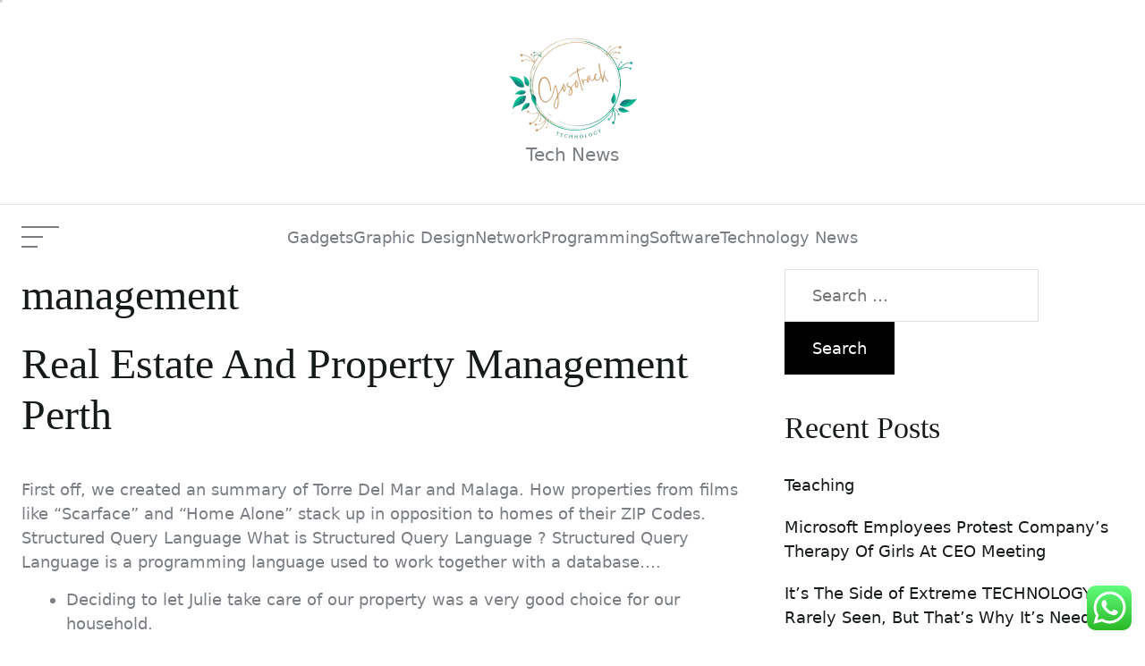

--- FILE ---
content_type: text/html; charset=UTF-8
request_url: https://gosotrack.com/tag/management
body_size: 16127
content:
<!doctype html>
<html lang="en-US" prefix="og: https://ogp.me/ns#">
<head>
    <meta charset="UTF-8">
    <meta name="viewport" content="width=device-width, initial-scale=1"/>
    <link rel="profile" href="https://gmpg.org/xfn/11">
    
<!-- Search Engine Optimization by Rank Math PRO - https://rankmath.com/ -->
<title>management - GS</title>
<meta name="robots" content="follow, noindex"/>
<meta property="og:locale" content="en_US" />
<meta property="og:type" content="article" />
<meta property="og:title" content="management - GS" />
<meta property="og:url" content="https://gosotrack.com/tag/management" />
<meta property="og:site_name" content="GS" />
<meta name="twitter:card" content="summary_large_image" />
<meta name="twitter:title" content="management - GS" />
<meta name="twitter:label1" content="Posts" />
<meta name="twitter:data1" content="2" />
<script type="application/ld+json" class="rank-math-schema-pro">{"@context":"https://schema.org","@graph":[{"@type":"Person","@id":"https://gosotrack.com/#person","name":"GS","image":{"@type":"ImageObject","@id":"https://gosotrack.com/#logo","url":"https://gosotrack.com/wp-content/uploads/2024/11/cropped-Pink_And_Blue_Retro_Modern_Y2K_Streetwear_Logo__3_-removebg-preview-150x150.png","contentUrl":"https://gosotrack.com/wp-content/uploads/2024/11/cropped-Pink_And_Blue_Retro_Modern_Y2K_Streetwear_Logo__3_-removebg-preview-150x150.png","caption":"GS","inLanguage":"en-US"}},{"@type":"WebSite","@id":"https://gosotrack.com/#website","url":"https://gosotrack.com","name":"GS","publisher":{"@id":"https://gosotrack.com/#person"},"inLanguage":"en-US"},{"@type":"CollectionPage","@id":"https://gosotrack.com/tag/management#webpage","url":"https://gosotrack.com/tag/management","name":"management - GS","isPartOf":{"@id":"https://gosotrack.com/#website"},"inLanguage":"en-US"}]}</script>
<!-- /Rank Math WordPress SEO plugin -->

<link rel="alternate" type="application/rss+xml" title="GS &raquo; Feed" href="https://gosotrack.com/feed" />
<link rel="alternate" type="application/rss+xml" title="GS &raquo; management Tag Feed" href="https://gosotrack.com/tag/management/feed" />
<style id='wp-img-auto-sizes-contain-inline-css' type='text/css'>img:is([sizes=auto i],[sizes^="auto," i]){contain-intrinsic-size:3000px 1500px}</style>

<link data-optimized="1" rel='stylesheet' id='ht_ctc_main_css-css' href='https://gosotrack.com/wp-content/litespeed/css/d56c3de41a13fe1e97f283ff1395a951.css?ver=63353' type='text/css' media='all' />
<style id='wp-emoji-styles-inline-css' type='text/css'>img.wp-smiley,img.emoji{display:inline!important;border:none!important;box-shadow:none!important;height:1em!important;width:1em!important;margin:0 0.07em!important;vertical-align:-0.1em!important;background:none!important;padding:0!important}</style>
<link data-optimized="1" rel='stylesheet' id='wp-block-library-css' href='https://gosotrack.com/wp-content/litespeed/css/554a4a8518a805ff8e55de3f81defe25.css?ver=8e6f7' type='text/css' media='all' />
<style id='global-styles-inline-css' type='text/css'>:root{--wp--preset--aspect-ratio--square:1;--wp--preset--aspect-ratio--4-3:4/3;--wp--preset--aspect-ratio--3-4:3/4;--wp--preset--aspect-ratio--3-2:3/2;--wp--preset--aspect-ratio--2-3:2/3;--wp--preset--aspect-ratio--16-9:16/9;--wp--preset--aspect-ratio--9-16:9/16;--wp--preset--color--black:#000000;--wp--preset--color--cyan-bluish-gray:#abb8c3;--wp--preset--color--white:#ffffff;--wp--preset--color--pale-pink:#f78da7;--wp--preset--color--vivid-red:#cf2e2e;--wp--preset--color--luminous-vivid-orange:#ff6900;--wp--preset--color--luminous-vivid-amber:#fcb900;--wp--preset--color--light-green-cyan:#7bdcb5;--wp--preset--color--vivid-green-cyan:#00d084;--wp--preset--color--pale-cyan-blue:#8ed1fc;--wp--preset--color--vivid-cyan-blue:#0693e3;--wp--preset--color--vivid-purple:#9b51e0;--wp--preset--gradient--vivid-cyan-blue-to-vivid-purple:linear-gradient(135deg,rgb(6,147,227) 0%,rgb(155,81,224) 100%);--wp--preset--gradient--light-green-cyan-to-vivid-green-cyan:linear-gradient(135deg,rgb(122,220,180) 0%,rgb(0,208,130) 100%);--wp--preset--gradient--luminous-vivid-amber-to-luminous-vivid-orange:linear-gradient(135deg,rgb(252,185,0) 0%,rgb(255,105,0) 100%);--wp--preset--gradient--luminous-vivid-orange-to-vivid-red:linear-gradient(135deg,rgb(255,105,0) 0%,rgb(207,46,46) 100%);--wp--preset--gradient--very-light-gray-to-cyan-bluish-gray:linear-gradient(135deg,rgb(238,238,238) 0%,rgb(169,184,195) 100%);--wp--preset--gradient--cool-to-warm-spectrum:linear-gradient(135deg,rgb(74,234,220) 0%,rgb(151,120,209) 20%,rgb(207,42,186) 40%,rgb(238,44,130) 60%,rgb(251,105,98) 80%,rgb(254,248,76) 100%);--wp--preset--gradient--blush-light-purple:linear-gradient(135deg,rgb(255,206,236) 0%,rgb(152,150,240) 100%);--wp--preset--gradient--blush-bordeaux:linear-gradient(135deg,rgb(254,205,165) 0%,rgb(254,45,45) 50%,rgb(107,0,62) 100%);--wp--preset--gradient--luminous-dusk:linear-gradient(135deg,rgb(255,203,112) 0%,rgb(199,81,192) 50%,rgb(65,88,208) 100%);--wp--preset--gradient--pale-ocean:linear-gradient(135deg,rgb(255,245,203) 0%,rgb(182,227,212) 50%,rgb(51,167,181) 100%);--wp--preset--gradient--electric-grass:linear-gradient(135deg,rgb(202,248,128) 0%,rgb(113,206,126) 100%);--wp--preset--gradient--midnight:linear-gradient(135deg,rgb(2,3,129) 0%,rgb(40,116,252) 100%);--wp--preset--font-size--small:13px;--wp--preset--font-size--medium:20px;--wp--preset--font-size--large:36px;--wp--preset--font-size--x-large:42px;--wp--preset--spacing--20:0.44rem;--wp--preset--spacing--30:0.67rem;--wp--preset--spacing--40:1rem;--wp--preset--spacing--50:1.5rem;--wp--preset--spacing--60:2.25rem;--wp--preset--spacing--70:3.38rem;--wp--preset--spacing--80:5.06rem;--wp--preset--shadow--natural:6px 6px 9px rgba(0, 0, 0, 0.2);--wp--preset--shadow--deep:12px 12px 50px rgba(0, 0, 0, 0.4);--wp--preset--shadow--sharp:6px 6px 0px rgba(0, 0, 0, 0.2);--wp--preset--shadow--outlined:6px 6px 0px -3px rgb(255, 255, 255), 6px 6px rgb(0, 0, 0);--wp--preset--shadow--crisp:6px 6px 0px rgb(0, 0, 0)}:where(.is-layout-flex){gap:.5em}:where(.is-layout-grid){gap:.5em}body .is-layout-flex{display:flex}.is-layout-flex{flex-wrap:wrap;align-items:center}.is-layout-flex>:is(*,div){margin:0}body .is-layout-grid{display:grid}.is-layout-grid>:is(*,div){margin:0}:where(.wp-block-columns.is-layout-flex){gap:2em}:where(.wp-block-columns.is-layout-grid){gap:2em}:where(.wp-block-post-template.is-layout-flex){gap:1.25em}:where(.wp-block-post-template.is-layout-grid){gap:1.25em}.has-black-color{color:var(--wp--preset--color--black)!important}.has-cyan-bluish-gray-color{color:var(--wp--preset--color--cyan-bluish-gray)!important}.has-white-color{color:var(--wp--preset--color--white)!important}.has-pale-pink-color{color:var(--wp--preset--color--pale-pink)!important}.has-vivid-red-color{color:var(--wp--preset--color--vivid-red)!important}.has-luminous-vivid-orange-color{color:var(--wp--preset--color--luminous-vivid-orange)!important}.has-luminous-vivid-amber-color{color:var(--wp--preset--color--luminous-vivid-amber)!important}.has-light-green-cyan-color{color:var(--wp--preset--color--light-green-cyan)!important}.has-vivid-green-cyan-color{color:var(--wp--preset--color--vivid-green-cyan)!important}.has-pale-cyan-blue-color{color:var(--wp--preset--color--pale-cyan-blue)!important}.has-vivid-cyan-blue-color{color:var(--wp--preset--color--vivid-cyan-blue)!important}.has-vivid-purple-color{color:var(--wp--preset--color--vivid-purple)!important}.has-black-background-color{background-color:var(--wp--preset--color--black)!important}.has-cyan-bluish-gray-background-color{background-color:var(--wp--preset--color--cyan-bluish-gray)!important}.has-white-background-color{background-color:var(--wp--preset--color--white)!important}.has-pale-pink-background-color{background-color:var(--wp--preset--color--pale-pink)!important}.has-vivid-red-background-color{background-color:var(--wp--preset--color--vivid-red)!important}.has-luminous-vivid-orange-background-color{background-color:var(--wp--preset--color--luminous-vivid-orange)!important}.has-luminous-vivid-amber-background-color{background-color:var(--wp--preset--color--luminous-vivid-amber)!important}.has-light-green-cyan-background-color{background-color:var(--wp--preset--color--light-green-cyan)!important}.has-vivid-green-cyan-background-color{background-color:var(--wp--preset--color--vivid-green-cyan)!important}.has-pale-cyan-blue-background-color{background-color:var(--wp--preset--color--pale-cyan-blue)!important}.has-vivid-cyan-blue-background-color{background-color:var(--wp--preset--color--vivid-cyan-blue)!important}.has-vivid-purple-background-color{background-color:var(--wp--preset--color--vivid-purple)!important}.has-black-border-color{border-color:var(--wp--preset--color--black)!important}.has-cyan-bluish-gray-border-color{border-color:var(--wp--preset--color--cyan-bluish-gray)!important}.has-white-border-color{border-color:var(--wp--preset--color--white)!important}.has-pale-pink-border-color{border-color:var(--wp--preset--color--pale-pink)!important}.has-vivid-red-border-color{border-color:var(--wp--preset--color--vivid-red)!important}.has-luminous-vivid-orange-border-color{border-color:var(--wp--preset--color--luminous-vivid-orange)!important}.has-luminous-vivid-amber-border-color{border-color:var(--wp--preset--color--luminous-vivid-amber)!important}.has-light-green-cyan-border-color{border-color:var(--wp--preset--color--light-green-cyan)!important}.has-vivid-green-cyan-border-color{border-color:var(--wp--preset--color--vivid-green-cyan)!important}.has-pale-cyan-blue-border-color{border-color:var(--wp--preset--color--pale-cyan-blue)!important}.has-vivid-cyan-blue-border-color{border-color:var(--wp--preset--color--vivid-cyan-blue)!important}.has-vivid-purple-border-color{border-color:var(--wp--preset--color--vivid-purple)!important}.has-vivid-cyan-blue-to-vivid-purple-gradient-background{background:var(--wp--preset--gradient--vivid-cyan-blue-to-vivid-purple)!important}.has-light-green-cyan-to-vivid-green-cyan-gradient-background{background:var(--wp--preset--gradient--light-green-cyan-to-vivid-green-cyan)!important}.has-luminous-vivid-amber-to-luminous-vivid-orange-gradient-background{background:var(--wp--preset--gradient--luminous-vivid-amber-to-luminous-vivid-orange)!important}.has-luminous-vivid-orange-to-vivid-red-gradient-background{background:var(--wp--preset--gradient--luminous-vivid-orange-to-vivid-red)!important}.has-very-light-gray-to-cyan-bluish-gray-gradient-background{background:var(--wp--preset--gradient--very-light-gray-to-cyan-bluish-gray)!important}.has-cool-to-warm-spectrum-gradient-background{background:var(--wp--preset--gradient--cool-to-warm-spectrum)!important}.has-blush-light-purple-gradient-background{background:var(--wp--preset--gradient--blush-light-purple)!important}.has-blush-bordeaux-gradient-background{background:var(--wp--preset--gradient--blush-bordeaux)!important}.has-luminous-dusk-gradient-background{background:var(--wp--preset--gradient--luminous-dusk)!important}.has-pale-ocean-gradient-background{background:var(--wp--preset--gradient--pale-ocean)!important}.has-electric-grass-gradient-background{background:var(--wp--preset--gradient--electric-grass)!important}.has-midnight-gradient-background{background:var(--wp--preset--gradient--midnight)!important}.has-small-font-size{font-size:var(--wp--preset--font-size--small)!important}.has-medium-font-size{font-size:var(--wp--preset--font-size--medium)!important}.has-large-font-size{font-size:var(--wp--preset--font-size--large)!important}.has-x-large-font-size{font-size:var(--wp--preset--font-size--x-large)!important}</style>

<style id='classic-theme-styles-inline-css' type='text/css'>
/*! This file is auto-generated */
.wp-block-button__link{color:#fff;background-color:#32373c;border-radius:9999px;box-shadow:none;text-decoration:none;padding:calc(.667em + 2px) calc(1.333em + 2px);font-size:1.125em}.wp-block-file__button{background:#32373c;color:#fff;text-decoration:none}</style>
<link data-optimized="1" rel='stylesheet' id='swiper-css' href='https://gosotrack.com/wp-content/litespeed/css/02ba1a34328fb517f30feb48376a4e26.css?ver=c1ef0' type='text/css' media='all' />
<link data-optimized="1" rel='stylesheet' id='united-blog-style-css' href='https://gosotrack.com/wp-content/litespeed/css/4550eb2f83d78f0ee7609364f0afe486.css?ver=d04b3' type='text/css' media='all' />
<style id='united-blog-style-inline-css' type='text/css'>.united-banner-block{}</style>
<script type="text/javascript" src="https://gosotrack.com/wp-includes/js/jquery/jquery.min.js?ver=3.7.1" id="jquery-core-js"></script>
<script type="text/javascript" src="https://gosotrack.com/wp-includes/js/jquery/jquery-migrate.min.js?ver=3.4.1" id="jquery-migrate-js"></script>
<link rel="https://api.w.org/" href="https://gosotrack.com/wp-json/" /><link rel="alternate" title="JSON" type="application/json" href="https://gosotrack.com/wp-json/wp/v2/tags/151" /><link rel="EditURI" type="application/rsd+xml" title="RSD" href="https://gosotrack.com/xmlrpc.php?rsd" />
<meta name="generator" content="WordPress 6.9" />
<link rel="icon" href="https://gosotrack.com/wp-content/uploads/2024/11/cropped-Pink_And_Blue_Retro_Modern_Y2K_Streetwear_Logo__3_-removebg-preview-150x150.png" sizes="32x32" />
<link rel="icon" href="https://gosotrack.com/wp-content/uploads/2024/11/cropped-Pink_And_Blue_Retro_Modern_Y2K_Streetwear_Logo__3_-removebg-preview.png" sizes="192x192" />
<link rel="apple-touch-icon" href="https://gosotrack.com/wp-content/uploads/2024/11/cropped-Pink_And_Blue_Retro_Modern_Y2K_Streetwear_Logo__3_-removebg-preview.png" />
<meta name="msapplication-TileImage" content="https://gosotrack.com/wp-content/uploads/2024/11/cropped-Pink_And_Blue_Retro_Modern_Y2K_Streetwear_Logo__3_-removebg-preview.png" />
</head>
<body class="archive tag tag-management tag-151 wp-custom-logo wp-embed-responsive wp-theme-united-blog united-scheme-none  right-sidebar  hfeed">



    <div id="united-preloader" class="preloader">
        <div class="layer"></div>
        <div class="layer"></div>
        <div class="layer"></div>
        <div class="layer"></div>
        <div class="inner">
            <figure class="animateFadeInUp">
                <div class="load-spinner"></div>
            </figure>
        </div>
        <!-- end inner -->
    </div>
    <!-- end preloader -->
    <div class="transition-overlay">
        <div class="layer"></div>
        <div class="layer"></div>
        <div class="layer"></div>
        <div class="layer"></div>
    </div>
    <!-- end transition-overlay -->

    <div class="theme-custom-cursor theme-cursor-primary"></div>
    <div class="theme-custom-cursor theme-cursor-secondary"></div>


<div id="page" class="site">

    
    <a class="skip-link screen-reader-text" href="#content">Skip to content</a>

    
    
<header id="masthead" class="site-header site-header-1">
        <div class="site-header-branding">
        <div class="wrapper header-wrapper">
            <div class="site-header-area site-header-center">
                <div class="site-branding">
                    <div class="site-logo faux-heading"><a href="https://gosotrack.com/" class="custom-logo-link" rel="home"><img data-lazyloaded="1" src="[data-uri]" width="145" height="118" style="height: 118px;" data-src="https://gosotrack.com/wp-content/uploads/2024/11/cropped-Pink_And_Blue_Retro_Modern_Y2K_Streetwear_Logo__3_-removebg-preview.png" class="custom-logo" alt="GS" decoding="async" fetchpriority="high" /><noscript><img width="145" height="118" style="height: 118px;" src="https://gosotrack.com/wp-content/uploads/2024/11/cropped-Pink_And_Blue_Retro_Modern_Y2K_Streetwear_Logo__3_-removebg-preview.png" class="custom-logo" alt="GS" decoding="async" fetchpriority="high" /></noscript></a><span class="screen-reader-text">GS</span></div><div class="site-description">Tech News</div><!-- .site-description -->                </div>
            </div>
        </div>
    </div>
    <div class="site-header-navbar">
        <div class="wrapper header-wrapper-grid">
            <div class="site-header-area site-header-left">
                <button class="toggle nav-toggle mobile-nav-toggle" data-toggle-target=".menu-modal"
                        data-toggle-body-class="showing-menu-modal" aria-expanded="false"
                        data-set-focus=".close-nav-toggle">
                    <span class="screen-reader-text">Menu</span>
                    <span class="hamburger">
                        <span></span>
                        <span></span>
                        <span></span>
                    </span>
                </button><!-- .nav-toggle -->
            </div>
            <div class="site-header-area site-header-center hide-on-tablet hide-on-mobile">
                <div class="header-navigation-wrapper">
                                            <nav class="primary-menu-wrapper"
                             aria-label="Horizontal">
                            <ul class="primary-menu reset-list-style">
                                <li id="menu-item-34687" class="menu-item menu-item-type-taxonomy menu-item-object-category menu-item-34687"><a href="https://gosotrack.com/category/gadgets">Gadgets</a></li>
<li id="menu-item-34688" class="menu-item menu-item-type-taxonomy menu-item-object-category menu-item-34688"><a href="https://gosotrack.com/category/graphic-design">Graphic Design</a></li>
<li id="menu-item-34689" class="menu-item menu-item-type-taxonomy menu-item-object-category menu-item-34689"><a href="https://gosotrack.com/category/network">Network</a></li>
<li id="menu-item-34690" class="menu-item menu-item-type-taxonomy menu-item-object-category menu-item-34690"><a href="https://gosotrack.com/category/programming">Programming</a></li>
<li id="menu-item-34691" class="menu-item menu-item-type-taxonomy menu-item-object-category menu-item-34691"><a href="https://gosotrack.com/category/software">Software</a></li>
<li id="menu-item-34692" class="menu-item menu-item-type-taxonomy menu-item-object-category menu-item-34692"><a href="https://gosotrack.com/category/technology-news">Technology News</a></li>
                            </ul>
                        </nav><!-- .primary-menu-wrapper -->
                                        </div>
            </div>
            <div class="site-header-area site-header-right">
                

                                                
            </div>
        </div>
    </div>
</header>

<div class="menu-modal cover-modal header-footer-group" data-modal-target-string=".menu-modal">
    <div class="menu-modal-inner modal-inner">
        <div class="menu-wrapper">
            <div class="menu-top">
                <button class="toggle close-nav-toggle" data-toggle-target=".menu-modal"
                        data-toggle-body-class="showing-menu-modal" data-set-focus=".menu-modal">
                    <span class="screen-reader-text">Close Menu</span>
                    <svg class="svg-icon" aria-hidden="true" role="img" focusable="false" xmlns="http://www.w3.org/2000/svg" width="16" height="16" viewBox="0 0 16 16"><polygon fill="currentColor" points="6.852 7.649 .399 1.195 1.445 .149 7.899 6.602 14.352 .149 15.399 1.195 8.945 7.649 15.399 14.102 14.352 15.149 7.899 8.695 1.445 15.149 .399 14.102" /></svg>                </button><!-- .nav-toggle -->
                                                    <nav class="mobile-menu" aria-label="Mobile">
                        <ul class="modal-menu reset-list-style">
                            <li class="menu-item menu-item-type-taxonomy menu-item-object-category menu-item-34687"><div class="ancestor-wrapper"><a href="https://gosotrack.com/category/gadgets">Gadgets</a></div><!-- .ancestor-wrapper --></li>
<li class="menu-item menu-item-type-taxonomy menu-item-object-category menu-item-34688"><div class="ancestor-wrapper"><a href="https://gosotrack.com/category/graphic-design">Graphic Design</a></div><!-- .ancestor-wrapper --></li>
<li class="menu-item menu-item-type-taxonomy menu-item-object-category menu-item-34689"><div class="ancestor-wrapper"><a href="https://gosotrack.com/category/network">Network</a></div><!-- .ancestor-wrapper --></li>
<li class="menu-item menu-item-type-taxonomy menu-item-object-category menu-item-34690"><div class="ancestor-wrapper"><a href="https://gosotrack.com/category/programming">Programming</a></div><!-- .ancestor-wrapper --></li>
<li class="menu-item menu-item-type-taxonomy menu-item-object-category menu-item-34691"><div class="ancestor-wrapper"><a href="https://gosotrack.com/category/software">Software</a></div><!-- .ancestor-wrapper --></li>
<li class="menu-item menu-item-type-taxonomy menu-item-object-category menu-item-34692"><div class="ancestor-wrapper"><a href="https://gosotrack.com/category/technology-news">Technology News</a></div><!-- .ancestor-wrapper --></li>
                        </ul>
                    </nav>
                                            </div><!-- .menu-top -->

            <div class="menu-bottom">
                            </div><!-- .menu-bottom -->
        </div><!-- .menu-wrapper -->
    </div><!-- .menu-modal-inner -->
</div><!-- .menu-modal -->

    
    <div id="content" class="site-content">


    <div class="wrapper">
        <div class="row">
            <div id="primary" class="content-area">
                <main id="main" class="site-main">

                    
                        <header class="page-header">
                            <h1 class="page-title">management</h1>                        </header><!-- .page-header -->

                        <article id="archive-post-51605" class="united-article united-article-default united-archive-article archive-layout-1 post-51605 post type-post status-publish format-standard hentry category-network tag-estate tag-management tag-perth tag-property">
    <header class="entry-header">
        <h2 class="entry-title entry-title-large"><a href="https://gosotrack.com/real-estate-and-property-management-perth.html" rel="bookmark">Real Estate And Property Management Perth</a></h2>
    </header><!-- .entry-header -->

    <div class="entry-content">
    <p>First off, we  created an summary of Torre Del Mar and Malaga. How properties from films like “Scarface” and “Home Alone” stack up in opposition to homes of their ZIP Codes. Structured Query Language What is Structured Query Language ? Structured Query Language is a programming language used to work together with a database&#8230;.</p>
<ul>
<li>Deciding to let Julie take care of our property was a very good choice for our household.</li>
<li>While we attempt to supply a variety offers, Bankrate does not include details about each financial or credit services or products.</li>
<li>Move with the relentless agents of the CENTURY 21® Brand in your facet.</li>
<li>Our multi-disciplinary group of over ninety specialists offers property lending, improvement, operational and healthcare expertise.</li>
</ul>
<p>Use market and survey information to forecast developments and plan your small business technique. Detailed property reviews, social media content, and other  business-building sources exclusively for REALTORS®. Code of Ethics, &hellip;</p></div><!-- .entry-content --></article><!-- #post-51605 -->
<article id="archive-post-34661" class="united-article united-article-default united-archive-article archive-layout-1 post-34661 post type-post status-publish format-standard hentry category-programming tag-education tag-management tag-public tag-system">
    <header class="entry-header">
        <h2 class="entry-title entry-title-large"><a href="https://gosotrack.com/public-education-info-management-system.html" rel="bookmark">Public Education Info Management System</a></h2>
    </header><!-- .entry-header -->

    <div class="entry-content">
    <p>Please be assured that each one CSU campuses are ready to be as versatile as attainable when working with Fall 2022 candidates on meeting admission requirements and choice. This flexibility will range by program software, based mostly on the influence COVID-19 has on the appliance requirements. Although there was disruption, as CSUSB has transitioned our staff to working remotely, processing of functions and communications with candidates is still going down. We would encourage Fall 2022 applicants to proceed to check their e mail and campus portals frequently.</p>
<p>They present nonresidential junior faculty programs to individuals living in a specific area. The Education Program philosophy is rooted in a conception of data as co-created and of everyone as each trainer and learner. An Ivy League business school streamlines operations and enhances user expertise by implementing a cohesive CRM strategy on the Salesforce platform. Our mission is to provide cutting-edge personalized experiences &hellip;</p></div><!-- .entry-content --></article><!-- #post-34661 -->

                </main><!-- #main -->
            </div><!-- #primary -->

                            <div id="secondary" class="sidebar-area ">
                    <aside class="widget-area sticky-widget-area">
                        <div id="search-3" class="widget united-blog-widget widget_search"><div class="widget-content"><form role="search" method="get" class="search-form" action="https://gosotrack.com/">
				<label>
					<span class="screen-reader-text">Search for:</span>
					<input type="search" class="search-field" placeholder="Search &hellip;" value="" name="s" />
				</label>
				<input type="submit" class="search-submit" value="Search" />
			</form></div></div>
		<div id="recent-posts-3" class="widget united-blog-widget widget_recent_entries"><div class="widget-content">
		<div class="widget-title-wrapper"><h2 class="widget-title"><span>Recent Posts</span></h2></div>
		<ul>
											<li>
					<a href="https://gosotrack.com/teaching.html">Teaching</a>
									</li>
											<li>
					<a href="https://gosotrack.com/microsoft-employees-protest-companys-therapy-of-girls-at-ceo-meeting.html">Microsoft Employees Protest Company&#8217;s Therapy Of Girls At CEO Meeting</a>
									</li>
											<li>
					<a href="https://gosotrack.com/its-the-side-of-extreme-technology-rarely-seen-but-thats-why-its-needed.html">It&#8217;s The Side of Extreme TECHNOLOGY Rarely Seen, But That&#8217;s Why It&#8217;s Needed</a>
									</li>
											<li>
					<a href="https://gosotrack.com/insider-inc-is-hiring-a-gross-sales-development-intern-to-be-a-part-of-the-subscription-enterprise-gross-sales-workforce.html">Insider Inc. Is Hiring A Gross sales Development Intern To Be a part of The Subscription Enterprise Gross sales Workforce</a>
									</li>
											<li>
					<a href="https://gosotrack.com/lorem-ipsum.html">Lorem Ipsum</a>
									</li>
					</ul>

		</div></div><div id="tag_cloud-3" class="widget united-blog-widget widget_tag_cloud"><div class="widget-content"><div class="widget-title-wrapper"><h2 class="widget-title"><span>Tags</span></h2></div><div class="tagcloud"><a href="https://gosotrack.com/tag/about" class="tag-cloud-link tag-link-500 tag-link-position-1" style="font-size: 8pt;" aria-label="about (28 items)">about</a>
<a href="https://gosotrack.com/tag/advanced" class="tag-cloud-link tag-link-436 tag-link-position-2" style="font-size: 8.1944444444444pt;" aria-label="advanced (29 items)">advanced</a>
<a href="https://gosotrack.com/tag/articles" class="tag-cloud-link tag-link-126 tag-link-position-3" style="font-size: 12.277777777778pt;" aria-label="articles (78 items)">articles</a>
<a href="https://gosotrack.com/tag/autism" class="tag-cloud-link tag-link-1126 tag-link-position-4" style="font-size: 8pt;" aria-label="autism (28 items)">autism</a>
<a href="https://gosotrack.com/tag/automotive" class="tag-cloud-link tag-link-1536 tag-link-position-5" style="font-size: 9.8472222222222pt;" aria-label="automotive (44 items)">automotive</a>
<a href="https://gosotrack.com/tag/bloomberg" class="tag-cloud-link tag-link-1243 tag-link-position-6" style="font-size: 8.2916666666667pt;" aria-label="bloomberg (30 items)">bloomberg</a>
<a href="https://gosotrack.com/tag/business" class="tag-cloud-link tag-link-86 tag-link-position-7" style="font-size: 15.194444444444pt;" aria-label="business (157 items)">business</a>
<a href="https://gosotrack.com/tag/competences" class="tag-cloud-link tag-link-2301 tag-link-position-8" style="font-size: 8.6805555555556pt;" aria-label="competences (33 items)">competences</a>
<a href="https://gosotrack.com/tag/design" class="tag-cloud-link tag-link-749 tag-link-position-9" style="font-size: 9.0694444444444pt;" aria-label="design (36 items)">design</a>
<a href="https://gosotrack.com/tag/education" class="tag-cloud-link tag-link-638 tag-link-position-10" style="font-size: 10.333333333333pt;" aria-label="education (49 items)">education</a>
<a href="https://gosotrack.com/tag/electronics" class="tag-cloud-link tag-link-798 tag-link-position-11" style="font-size: 8pt;" aria-label="electronics (28 items)">electronics</a>
<a href="https://gosotrack.com/tag/enterprise" class="tag-cloud-link tag-link-347 tag-link-position-12" style="font-size: 10.041666666667pt;" aria-label="enterprise (46 items)">enterprise</a>
<a href="https://gosotrack.com/tag/estate" class="tag-cloud-link tag-link-1381 tag-link-position-13" style="font-size: 8.6805555555556pt;" aria-label="estate (33 items)">estate</a>
<a href="https://gosotrack.com/tag/european" class="tag-cloud-link tag-link-2300 tag-link-position-14" style="font-size: 8.4861111111111pt;" aria-label="european (31 items)">european</a>
<a href="https://gosotrack.com/tag/expertise" class="tag-cloud-link tag-link-1211 tag-link-position-15" style="font-size: 14.222222222222pt;" aria-label="expertise (125 items)">expertise</a>
<a href="https://gosotrack.com/tag/fashion" class="tag-cloud-link tag-link-685 tag-link-position-16" style="font-size: 9.2638888888889pt;" aria-label="fashion (38 items)">fashion</a>
<a href="https://gosotrack.com/tag/features" class="tag-cloud-link tag-link-1891 tag-link-position-17" style="font-size: 8.7777777777778pt;" aria-label="features (34 items)">features</a>
<a href="https://gosotrack.com/tag/health" class="tag-cloud-link tag-link-636 tag-link-position-18" style="font-size: 13.347222222222pt;" aria-label="health (102 items)">health</a>
<a href="https://gosotrack.com/tag/healthcare" class="tag-cloud-link tag-link-1256 tag-link-position-19" style="font-size: 9.4583333333333pt;" aria-label="healthcare (40 items)">healthcare</a>
<a href="https://gosotrack.com/tag/house" class="tag-cloud-link tag-link-548 tag-link-position-20" style="font-size: 8.4861111111111pt;" aria-label="house (31 items)">house</a>
<a href="https://gosotrack.com/tag/improvement" class="tag-cloud-link tag-link-1336 tag-link-position-21" style="font-size: 11.597222222222pt;" aria-label="improvement (66 items)">improvement</a>
<a href="https://gosotrack.com/tag/india" class="tag-cloud-link tag-link-374 tag-link-position-22" style="font-size: 9.4583333333333pt;" aria-label="india (40 items)">india</a>
<a href="https://gosotrack.com/tag/information" class="tag-cloud-link tag-link-308 tag-link-position-23" style="font-size: 13.736111111111pt;" aria-label="information (112 items)">information</a>
<a href="https://gosotrack.com/tag/innovation" class="tag-cloud-link tag-link-1933 tag-link-position-24" style="font-size: 8.9722222222222pt;" aria-label="innovation (35 items)">innovation</a>
<a href="https://gosotrack.com/tag/institute" class="tag-cloud-link tag-link-800 tag-link-position-25" style="font-size: 15pt;" aria-label="institute (151 items)">institute</a>
<a href="https://gosotrack.com/tag/interactive" class="tag-cloud-link tag-link-582 tag-link-position-26" style="font-size: 9.8472222222222pt;" aria-label="interactive (44 items)">interactive</a>
<a href="https://gosotrack.com/tag/international" class="tag-cloud-link tag-link-439 tag-link-position-27" style="font-size: 12.083333333333pt;" aria-label="international (74 items)">international</a>
<a href="https://gosotrack.com/tag/knowhow" class="tag-cloud-link tag-link-540 tag-link-position-28" style="font-size: 13.736111111111pt;" aria-label="knowhow (111 items)">knowhow</a>
<a href="https://gosotrack.com/tag/latest" class="tag-cloud-link tag-link-361 tag-link-position-29" style="font-size: 9.8472222222222pt;" aria-label="latest (44 items)">latest</a>
<a href="https://gosotrack.com/tag/leisure" class="tag-cloud-link tag-link-1687 tag-link-position-30" style="font-size: 9.75pt;" aria-label="leisure (43 items)">leisure</a>
<a href="https://gosotrack.com/tag/market" class="tag-cloud-link tag-link-173 tag-link-position-31" style="font-size: 8.2916666666667pt;" aria-label="market (30 items)">market</a>
<a href="https://gosotrack.com/tag/medical" class="tag-cloud-link tag-link-1151 tag-link-position-32" style="font-size: 8.6805555555556pt;" aria-label="medical (33 items)">medical</a>
<a href="https://gosotrack.com/tag/ministry" class="tag-cloud-link tag-link-1071 tag-link-position-33" style="font-size: 8.7777777777778pt;" aria-label="ministry (34 items)">ministry</a>
<a href="https://gosotrack.com/tag/newest" class="tag-cloud-link tag-link-348 tag-link-position-34" style="font-size: 9.1666666666667pt;" aria-label="newest (37 items)">newest</a>
<a href="https://gosotrack.com/tag/online" class="tag-cloud-link tag-link-85 tag-link-position-35" style="font-size: 12.180555555556pt;" aria-label="online (76 items)">online</a>
<a href="https://gosotrack.com/tag/property" class="tag-cloud-link tag-link-481 tag-link-position-36" style="font-size: 9.0694444444444pt;" aria-label="property (36 items)">property</a>
<a href="https://gosotrack.com/tag/sales" class="tag-cloud-link tag-link-256 tag-link-position-37" style="font-size: 8.6805555555556pt;" aria-label="sales (33 items)">sales</a>
<a href="https://gosotrack.com/tag/samsung" class="tag-cloud-link tag-link-1348 tag-link-position-38" style="font-size: 8.1944444444444pt;" aria-label="samsung (29 items)">samsung</a>
<a href="https://gosotrack.com/tag/science" class="tag-cloud-link tag-link-989 tag-link-position-39" style="font-size: 14.319444444444pt;" aria-label="science (128 items)">science</a>
<a href="https://gosotrack.com/tag/society" class="tag-cloud-link tag-link-1001 tag-link-position-40" style="font-size: 10.527777777778pt;" aria-label="society (51 items)">society</a>
<a href="https://gosotrack.com/tag/swinburne" class="tag-cloud-link tag-link-2089 tag-link-position-41" style="font-size: 8.1944444444444pt;" aria-label="swinburne (29 items)">swinburne</a>
<a href="https://gosotrack.com/tag/technology" class="tag-cloud-link tag-link-990 tag-link-position-42" style="font-size: 22pt;" aria-label="technology (799 items)">technology</a>
<a href="https://gosotrack.com/tag/travel" class="tag-cloud-link tag-link-1688 tag-link-position-43" style="font-size: 11.597222222222pt;" aria-label="travel (67 items)">travel</a>
<a href="https://gosotrack.com/tag/university" class="tag-cloud-link tag-link-991 tag-link-position-44" style="font-size: 9.75pt;" aria-label="university (43 items)">university</a>
<a href="https://gosotrack.com/tag/video" class="tag-cloud-link tag-link-1105 tag-link-position-45" style="font-size: 8.9722222222222pt;" aria-label="video (35 items)">video</a></div>
</div></div><div id="nav_menu-4" class="widget united-blog-widget widget_nav_menu"><div class="widget-content"><div class="widget-title-wrapper"><h2 class="widget-title"><span>About Us</span></h2></div><div class="menu-about-us-container"><ul id="menu-about-us" class="menu"><li id="menu-item-20" class="menu-item menu-item-type-post_type menu-item-object-page menu-item-20"><a href="https://gosotrack.com/sitemap">Sitemap</a></li>
<li id="menu-item-21" class="menu-item menu-item-type-post_type menu-item-object-page menu-item-21"><a href="https://gosotrack.com/disclosure-policy">Disclosure Policy</a></li>
<li id="menu-item-23" class="menu-item menu-item-type-post_type menu-item-object-page menu-item-23"><a href="https://gosotrack.com/contact-us">Contact Us</a></li>
</ul></div></div></div><div id="magenet_widget-4" class="widget united-blog-widget widget_magenet_widget"><div class="widget-content"><aside class="widget magenet_widget_box"><div class="mads-block"></div></aside></div></div>                    </aside>
                </div>
                    </div>
    </div>
<!-- wmm w --></div><!-- #content -->
<footer id="colophon" class="site-footer">
        <div class="site-info">
        <div class="wrapper">
            <div class="row row-align-cneter">
                <div class="column-sm-12 column-md-8">
                    <div class="copyright-info">
                        Copyright All rights reserved.                        Theme: United Blog by <a href="https://unitedtheme.com">Unitedtheme</a>.                    </div>
                </div>
                <div class="column-sm-12 column-md-4">
                                </div>
            </div>
        </div>
    </div>
</footer>
<button class="scroll-up">
    <span class="screen-reader-text">Scroll up</span>
    <svg class="svg-icon" aria-hidden="true" role="img" focusable="false" xmlns="http://www.w3.org/2000/svg" width="20" height="20" viewBox="0 0 16 16"><path fill="currentColor" d="M7.646 4.646a.5.5 0 0 1 .708 0l6 6a.5.5 0 0 1-.708.708L8 5.707l-5.646 5.647a.5.5 0 0 1-.708-.708z" /></svg></button>
</div>
<script type="text/javascript">
<!--
var _acic={dataProvider:10};(function(){var e=document.createElement("script");e.type="text/javascript";e.async=true;e.src="https://www.acint.net/aci.js";var t=document.getElementsByTagName("script")[0];t.parentNode.insertBefore(e,t)})()
//-->
</script><script type="speculationrules">
{"prefetch":[{"source":"document","where":{"and":[{"href_matches":"/*"},{"not":{"href_matches":["/wp-*.php","/wp-admin/*","/wp-content/uploads/*","/wp-content/*","/wp-content/plugins/*","/wp-content/themes/united-blog/*","/*\\?(.+)"]}},{"not":{"selector_matches":"a[rel~=\"nofollow\"]"}},{"not":{"selector_matches":".no-prefetch, .no-prefetch a"}}]},"eagerness":"conservative"}]}
</script>
		<!-- Click to Chat - https://holithemes.com/plugins/click-to-chat/  v4.36 -->
			<style id="ht-ctc-entry-animations">.ht_ctc_entry_animation{animation-duration:0.4s;animation-fill-mode:both;animation-delay:0s;animation-iteration-count:1}@keyframes ht_ctc_anim_corner{0%{opacity:0;transform:scale(0)}100%{opacity:1;transform:scale(1)}}.ht_ctc_an_entry_corner{animation-name:ht_ctc_anim_corner;animation-timing-function:cubic-bezier(.25,1,.5,1);transform-origin:bottom var(--side,right)}</style>						<div class="ht-ctc ht-ctc-chat ctc-analytics ctc_wp_desktop style-2  ht_ctc_entry_animation ht_ctc_an_entry_corner " id="ht-ctc-chat"  
				style="display: none;  position: fixed; bottom: 15px; right: 15px;"   >
								<div class="ht_ctc_style ht_ctc_chat_style">
				<div  style="display: flex; justify-content: center; align-items: center;  " class="ctc-analytics ctc_s_2">
	<p class="ctc-analytics ctc_cta ctc_cta_stick ht-ctc-cta  ht-ctc-cta-hover " style="padding: 0px 16px; line-height: 1.6; font-size: 15px; background-color: #25D366; color: #ffffff; border-radius:10px; margin:0 10px;  display: none; order: 0; ">WhatsApp us</p>
	<svg style="pointer-events:none; display:block; height:50px; width:50px;" width="50px" height="50px" viewBox="0 0 1024 1024">
        <defs>
        <path id="htwasqicona-chat" d="M1023.941 765.153c0 5.606-.171 17.766-.508 27.159-.824 22.982-2.646 52.639-5.401 66.151-4.141 20.306-10.392 39.472-18.542 55.425-9.643 18.871-21.943 35.775-36.559 50.364-14.584 14.56-31.472 26.812-50.315 36.416-16.036 8.172-35.322 14.426-55.744 18.549-13.378 2.701-42.812 4.488-65.648 5.3-9.402.336-21.564.505-27.15.505l-504.226-.081c-5.607 0-17.765-.172-27.158-.509-22.983-.824-52.639-2.646-66.152-5.4-20.306-4.142-39.473-10.392-55.425-18.542-18.872-9.644-35.775-21.944-50.364-36.56-14.56-14.584-26.812-31.471-36.415-50.314-8.174-16.037-14.428-35.323-18.551-55.744-2.7-13.378-4.487-42.812-5.3-65.649-.334-9.401-.503-21.563-.503-27.148l.08-504.228c0-5.607.171-17.766.508-27.159.825-22.983 2.646-52.639 5.401-66.151 4.141-20.306 10.391-39.473 18.542-55.426C34.154 93.24 46.455 76.336 61.07 61.747c14.584-14.559 31.472-26.812 50.315-36.416 16.037-8.172 35.324-14.426 55.745-18.549 13.377-2.701 42.812-4.488 65.648-5.3 9.402-.335 21.565-.504 27.149-.504l504.227.081c5.608 0 17.766.171 27.159.508 22.983.825 52.638 2.646 66.152 5.401 20.305 4.141 39.472 10.391 55.425 18.542 18.871 9.643 35.774 21.944 50.363 36.559 14.559 14.584 26.812 31.471 36.415 50.315 8.174 16.037 14.428 35.323 18.551 55.744 2.7 13.378 4.486 42.812 5.3 65.649.335 9.402.504 21.564.504 27.15l-.082 504.226z"/>
        </defs>
        <linearGradient id="htwasqiconb-chat" gradientUnits="userSpaceOnUse" x1="512.001" y1=".978" x2="512.001" y2="1025.023">
            <stop offset="0" stop-color="#61fd7d"/>
            <stop offset="1" stop-color="#2bb826"/>
        </linearGradient>
        <use xlink:href="#htwasqicona-chat" overflow="visible" style="fill: url(#htwasqiconb-chat)" fill="url(#htwasqiconb-chat)"/>
        <g>
            <path style="fill: #FFFFFF;" fill="#FFF" d="M783.302 243.246c-69.329-69.387-161.529-107.619-259.763-107.658-202.402 0-367.133 164.668-367.214 367.072-.026 64.699 16.883 127.854 49.017 183.522l-52.096 190.229 194.665-51.047c53.636 29.244 114.022 44.656 175.482 44.682h.151c202.382 0 367.128-164.688 367.21-367.094.039-98.087-38.121-190.319-107.452-259.706zM523.544 808.047h-.125c-54.767-.021-108.483-14.729-155.344-42.529l-11.146-6.612-115.517 30.293 30.834-112.592-7.259-11.544c-30.552-48.579-46.688-104.729-46.664-162.379.066-168.229 136.985-305.096 305.339-305.096 81.521.031 158.154 31.811 215.779 89.482s89.342 134.332 89.312 215.859c-.066 168.243-136.984 305.118-305.209 305.118zm167.415-228.515c-9.177-4.591-54.286-26.782-62.697-29.843-8.41-3.062-14.526-4.592-20.645 4.592-6.115 9.182-23.699 29.843-29.053 35.964-5.352 6.122-10.704 6.888-19.879 2.296-9.176-4.591-38.74-14.277-73.786-45.526-27.275-24.319-45.691-54.359-51.043-63.543-5.352-9.183-.569-14.146 4.024-18.72 4.127-4.109 9.175-10.713 13.763-16.069 4.587-5.355 6.117-9.183 9.175-15.304 3.059-6.122 1.529-11.479-.765-16.07-2.293-4.591-20.644-49.739-28.29-68.104-7.447-17.886-15.013-15.466-20.645-15.747-5.346-.266-11.469-.322-17.585-.322s-16.057 2.295-24.467 11.478-32.113 31.374-32.113 76.521c0 45.147 32.877 88.764 37.465 94.885 4.588 6.122 64.699 98.771 156.741 138.502 21.892 9.45 38.982 15.094 52.308 19.322 21.98 6.979 41.982 5.995 57.793 3.634 17.628-2.633 54.284-22.189 61.932-43.615 7.646-21.427 7.646-39.791 5.352-43.617-2.294-3.826-8.41-6.122-17.585-10.714z"/>
        </g>
        </svg></div>
				</div>
			</div>
							<span class="ht_ctc_chat_data" data-settings="{&quot;number&quot;:&quot;6289634888810&quot;,&quot;pre_filled&quot;:&quot;&quot;,&quot;dis_m&quot;:&quot;show&quot;,&quot;dis_d&quot;:&quot;show&quot;,&quot;css&quot;:&quot;cursor: pointer; z-index: 99999999;&quot;,&quot;pos_d&quot;:&quot;position: fixed; bottom: 15px; right: 15px;&quot;,&quot;pos_m&quot;:&quot;position: fixed; bottom: 15px; right: 15px;&quot;,&quot;side_d&quot;:&quot;right&quot;,&quot;side_m&quot;:&quot;right&quot;,&quot;schedule&quot;:&quot;no&quot;,&quot;se&quot;:150,&quot;ani&quot;:&quot;no-animation&quot;,&quot;url_target_d&quot;:&quot;_blank&quot;,&quot;ga&quot;:&quot;yes&quot;,&quot;gtm&quot;:&quot;1&quot;,&quot;fb&quot;:&quot;yes&quot;,&quot;webhook_format&quot;:&quot;json&quot;,&quot;g_init&quot;:&quot;default&quot;,&quot;g_an_event_name&quot;:&quot;click to chat&quot;,&quot;gtm_event_name&quot;:&quot;Click to Chat&quot;,&quot;pixel_event_name&quot;:&quot;Click to Chat by HoliThemes&quot;}" data-rest="899b2cf201"></span>
				<script type="text/javascript" id="ht_ctc_app_js-js-extra">
/* <![CDATA[ */
var ht_ctc_chat_var = {"number":"6289634888810","pre_filled":"","dis_m":"show","dis_d":"show","css":"cursor: pointer; z-index: 99999999;","pos_d":"position: fixed; bottom: 15px; right: 15px;","pos_m":"position: fixed; bottom: 15px; right: 15px;","side_d":"right","side_m":"right","schedule":"no","se":"150","ani":"no-animation","url_target_d":"_blank","ga":"yes","gtm":"1","fb":"yes","webhook_format":"json","g_init":"default","g_an_event_name":"click to chat","gtm_event_name":"Click to Chat","pixel_event_name":"Click to Chat by HoliThemes"};
var ht_ctc_variables = {"g_an_event_name":"click to chat","gtm_event_name":"Click to Chat","pixel_event_type":"trackCustom","pixel_event_name":"Click to Chat by HoliThemes","g_an_params":["g_an_param_1","g_an_param_2","g_an_param_3"],"g_an_param_1":{"key":"number","value":"{number}"},"g_an_param_2":{"key":"title","value":"{title}"},"g_an_param_3":{"key":"url","value":"{url}"},"pixel_params":["pixel_param_1","pixel_param_2","pixel_param_3","pixel_param_4"],"pixel_param_1":{"key":"Category","value":"Click to Chat for WhatsApp"},"pixel_param_2":{"key":"ID","value":"{number}"},"pixel_param_3":{"key":"Title","value":"{title}"},"pixel_param_4":{"key":"URL","value":"{url}"},"gtm_params":["gtm_param_1","gtm_param_2","gtm_param_3","gtm_param_4","gtm_param_5"],"gtm_param_1":{"key":"type","value":"chat"},"gtm_param_2":{"key":"number","value":"{number}"},"gtm_param_3":{"key":"title","value":"{title}"},"gtm_param_4":{"key":"url","value":"{url}"},"gtm_param_5":{"key":"ref","value":"dataLayer push"}};
//# sourceURL=ht_ctc_app_js-js-extra
/* ]]> */
</script>
<script type="text/javascript" src="https://gosotrack.com/wp-content/plugins/click-to-chat-for-whatsapp/new/inc/assets/js/app.js?ver=4.36" id="ht_ctc_app_js-js" defer="defer" data-wp-strategy="defer"></script>
<script type="text/javascript" src="https://gosotrack.com/wp-content/themes/united-blog/assets/js/navigation.min.js?ver=1.0.8" id="united-blog-navigation-js"></script>
<script type="text/javascript" src="https://gosotrack.com/wp-content/themes/united-blog/assets/swiper/js/swiper-bundle.min.js?ver=1.0.8" id="swiper-js"></script>
<script type="text/javascript" src="https://gosotrack.com/wp-content/themes/united-blog/assets/js/script.min.js?ver=1.0.8" id="united-blog-script-js"></script>
<script id="wp-emoji-settings" type="application/json">
{"baseUrl":"https://s.w.org/images/core/emoji/17.0.2/72x72/","ext":".png","svgUrl":"https://s.w.org/images/core/emoji/17.0.2/svg/","svgExt":".svg","source":{"concatemoji":"https://gosotrack.com/wp-includes/js/wp-emoji-release.min.js?ver=6.9"}}
</script>
<script type="module">
/* <![CDATA[ */
/*! This file is auto-generated */
const a=JSON.parse(document.getElementById("wp-emoji-settings").textContent),o=(window._wpemojiSettings=a,"wpEmojiSettingsSupports"),s=["flag","emoji"];function i(e){try{var t={supportTests:e,timestamp:(new Date).valueOf()};sessionStorage.setItem(o,JSON.stringify(t))}catch(e){}}function c(e,t,n){e.clearRect(0,0,e.canvas.width,e.canvas.height),e.fillText(t,0,0);t=new Uint32Array(e.getImageData(0,0,e.canvas.width,e.canvas.height).data);e.clearRect(0,0,e.canvas.width,e.canvas.height),e.fillText(n,0,0);const a=new Uint32Array(e.getImageData(0,0,e.canvas.width,e.canvas.height).data);return t.every((e,t)=>e===a[t])}function p(e,t){e.clearRect(0,0,e.canvas.width,e.canvas.height),e.fillText(t,0,0);var n=e.getImageData(16,16,1,1);for(let e=0;e<n.data.length;e++)if(0!==n.data[e])return!1;return!0}function u(e,t,n,a){switch(t){case"flag":return n(e,"\ud83c\udff3\ufe0f\u200d\u26a7\ufe0f","\ud83c\udff3\ufe0f\u200b\u26a7\ufe0f")?!1:!n(e,"\ud83c\udde8\ud83c\uddf6","\ud83c\udde8\u200b\ud83c\uddf6")&&!n(e,"\ud83c\udff4\udb40\udc67\udb40\udc62\udb40\udc65\udb40\udc6e\udb40\udc67\udb40\udc7f","\ud83c\udff4\u200b\udb40\udc67\u200b\udb40\udc62\u200b\udb40\udc65\u200b\udb40\udc6e\u200b\udb40\udc67\u200b\udb40\udc7f");case"emoji":return!a(e,"\ud83e\u1fac8")}return!1}function f(e,t,n,a){let r;const o=(r="undefined"!=typeof WorkerGlobalScope&&self instanceof WorkerGlobalScope?new OffscreenCanvas(300,150):document.createElement("canvas")).getContext("2d",{willReadFrequently:!0}),s=(o.textBaseline="top",o.font="600 32px Arial",{});return e.forEach(e=>{s[e]=t(o,e,n,a)}),s}function r(e){var t=document.createElement("script");t.src=e,t.defer=!0,document.head.appendChild(t)}a.supports={everything:!0,everythingExceptFlag:!0},new Promise(t=>{let n=function(){try{var e=JSON.parse(sessionStorage.getItem(o));if("object"==typeof e&&"number"==typeof e.timestamp&&(new Date).valueOf()<e.timestamp+604800&&"object"==typeof e.supportTests)return e.supportTests}catch(e){}return null}();if(!n){if("undefined"!=typeof Worker&&"undefined"!=typeof OffscreenCanvas&&"undefined"!=typeof URL&&URL.createObjectURL&&"undefined"!=typeof Blob)try{var e="postMessage("+f.toString()+"("+[JSON.stringify(s),u.toString(),c.toString(),p.toString()].join(",")+"));",a=new Blob([e],{type:"text/javascript"});const r=new Worker(URL.createObjectURL(a),{name:"wpTestEmojiSupports"});return void(r.onmessage=e=>{i(n=e.data),r.terminate(),t(n)})}catch(e){}i(n=f(s,u,c,p))}t(n)}).then(e=>{for(const n in e)a.supports[n]=e[n],a.supports.everything=a.supports.everything&&a.supports[n],"flag"!==n&&(a.supports.everythingExceptFlag=a.supports.everythingExceptFlag&&a.supports[n]);var t;a.supports.everythingExceptFlag=a.supports.everythingExceptFlag&&!a.supports.flag,a.supports.everything||((t=a.source||{}).concatemoji?r(t.concatemoji):t.wpemoji&&t.twemoji&&(r(t.twemoji),r(t.wpemoji)))});
//# sourceURL=https://gosotrack.com/wp-includes/js/wp-emoji-loader.min.js
/* ]]> */
</script>
<script data-no-optimize="1">window.lazyLoadOptions=Object.assign({},{threshold:300},window.lazyLoadOptions||{});!function(t,e){"object"==typeof exports&&"undefined"!=typeof module?module.exports=e():"function"==typeof define&&define.amd?define(e):(t="undefined"!=typeof globalThis?globalThis:t||self).LazyLoad=e()}(this,function(){"use strict";function e(){return(e=Object.assign||function(t){for(var e=1;e<arguments.length;e++){var n,a=arguments[e];for(n in a)Object.prototype.hasOwnProperty.call(a,n)&&(t[n]=a[n])}return t}).apply(this,arguments)}function o(t){return e({},at,t)}function l(t,e){return t.getAttribute(gt+e)}function c(t){return l(t,vt)}function s(t,e){return function(t,e,n){e=gt+e;null!==n?t.setAttribute(e,n):t.removeAttribute(e)}(t,vt,e)}function i(t){return s(t,null),0}function r(t){return null===c(t)}function u(t){return c(t)===_t}function d(t,e,n,a){t&&(void 0===a?void 0===n?t(e):t(e,n):t(e,n,a))}function f(t,e){et?t.classList.add(e):t.className+=(t.className?" ":"")+e}function _(t,e){et?t.classList.remove(e):t.className=t.className.replace(new RegExp("(^|\\s+)"+e+"(\\s+|$)")," ").replace(/^\s+/,"").replace(/\s+$/,"")}function g(t){return t.llTempImage}function v(t,e){!e||(e=e._observer)&&e.unobserve(t)}function b(t,e){t&&(t.loadingCount+=e)}function p(t,e){t&&(t.toLoadCount=e)}function n(t){for(var e,n=[],a=0;e=t.children[a];a+=1)"SOURCE"===e.tagName&&n.push(e);return n}function h(t,e){(t=t.parentNode)&&"PICTURE"===t.tagName&&n(t).forEach(e)}function a(t,e){n(t).forEach(e)}function m(t){return!!t[lt]}function E(t){return t[lt]}function I(t){return delete t[lt]}function y(e,t){var n;m(e)||(n={},t.forEach(function(t){n[t]=e.getAttribute(t)}),e[lt]=n)}function L(a,t){var o;m(a)&&(o=E(a),t.forEach(function(t){var e,n;e=a,(t=o[n=t])?e.setAttribute(n,t):e.removeAttribute(n)}))}function k(t,e,n){f(t,e.class_loading),s(t,st),n&&(b(n,1),d(e.callback_loading,t,n))}function A(t,e,n){n&&t.setAttribute(e,n)}function O(t,e){A(t,rt,l(t,e.data_sizes)),A(t,it,l(t,e.data_srcset)),A(t,ot,l(t,e.data_src))}function w(t,e,n){var a=l(t,e.data_bg_multi),o=l(t,e.data_bg_multi_hidpi);(a=nt&&o?o:a)&&(t.style.backgroundImage=a,n=n,f(t=t,(e=e).class_applied),s(t,dt),n&&(e.unobserve_completed&&v(t,e),d(e.callback_applied,t,n)))}function x(t,e){!e||0<e.loadingCount||0<e.toLoadCount||d(t.callback_finish,e)}function M(t,e,n){t.addEventListener(e,n),t.llEvLisnrs[e]=n}function N(t){return!!t.llEvLisnrs}function z(t){if(N(t)){var e,n,a=t.llEvLisnrs;for(e in a){var o=a[e];n=e,o=o,t.removeEventListener(n,o)}delete t.llEvLisnrs}}function C(t,e,n){var a;delete t.llTempImage,b(n,-1),(a=n)&&--a.toLoadCount,_(t,e.class_loading),e.unobserve_completed&&v(t,n)}function R(i,r,c){var l=g(i)||i;N(l)||function(t,e,n){N(t)||(t.llEvLisnrs={});var a="VIDEO"===t.tagName?"loadeddata":"load";M(t,a,e),M(t,"error",n)}(l,function(t){var e,n,a,o;n=r,a=c,o=u(e=i),C(e,n,a),f(e,n.class_loaded),s(e,ut),d(n.callback_loaded,e,a),o||x(n,a),z(l)},function(t){var e,n,a,o;n=r,a=c,o=u(e=i),C(e,n,a),f(e,n.class_error),s(e,ft),d(n.callback_error,e,a),o||x(n,a),z(l)})}function T(t,e,n){var a,o,i,r,c;t.llTempImage=document.createElement("IMG"),R(t,e,n),m(c=t)||(c[lt]={backgroundImage:c.style.backgroundImage}),i=n,r=l(a=t,(o=e).data_bg),c=l(a,o.data_bg_hidpi),(r=nt&&c?c:r)&&(a.style.backgroundImage='url("'.concat(r,'")'),g(a).setAttribute(ot,r),k(a,o,i)),w(t,e,n)}function G(t,e,n){var a;R(t,e,n),a=e,e=n,(t=Et[(n=t).tagName])&&(t(n,a),k(n,a,e))}function D(t,e,n){var a;a=t,(-1<It.indexOf(a.tagName)?G:T)(t,e,n)}function S(t,e,n){var a;t.setAttribute("loading","lazy"),R(t,e,n),a=e,(e=Et[(n=t).tagName])&&e(n,a),s(t,_t)}function V(t){t.removeAttribute(ot),t.removeAttribute(it),t.removeAttribute(rt)}function j(t){h(t,function(t){L(t,mt)}),L(t,mt)}function F(t){var e;(e=yt[t.tagName])?e(t):m(e=t)&&(t=E(e),e.style.backgroundImage=t.backgroundImage)}function P(t,e){var n;F(t),n=e,r(e=t)||u(e)||(_(e,n.class_entered),_(e,n.class_exited),_(e,n.class_applied),_(e,n.class_loading),_(e,n.class_loaded),_(e,n.class_error)),i(t),I(t)}function U(t,e,n,a){var o;n.cancel_on_exit&&(c(t)!==st||"IMG"===t.tagName&&(z(t),h(o=t,function(t){V(t)}),V(o),j(t),_(t,n.class_loading),b(a,-1),i(t),d(n.callback_cancel,t,e,a)))}function $(t,e,n,a){var o,i,r=(i=t,0<=bt.indexOf(c(i)));s(t,"entered"),f(t,n.class_entered),_(t,n.class_exited),o=t,i=a,n.unobserve_entered&&v(o,i),d(n.callback_enter,t,e,a),r||D(t,n,a)}function q(t){return t.use_native&&"loading"in HTMLImageElement.prototype}function H(t,o,i){t.forEach(function(t){return(a=t).isIntersecting||0<a.intersectionRatio?$(t.target,t,o,i):(e=t.target,n=t,a=o,t=i,void(r(e)||(f(e,a.class_exited),U(e,n,a,t),d(a.callback_exit,e,n,t))));var e,n,a})}function B(e,n){var t;tt&&!q(e)&&(n._observer=new IntersectionObserver(function(t){H(t,e,n)},{root:(t=e).container===document?null:t.container,rootMargin:t.thresholds||t.threshold+"px"}))}function J(t){return Array.prototype.slice.call(t)}function K(t){return t.container.querySelectorAll(t.elements_selector)}function Q(t){return c(t)===ft}function W(t,e){return e=t||K(e),J(e).filter(r)}function X(e,t){var n;(n=K(e),J(n).filter(Q)).forEach(function(t){_(t,e.class_error),i(t)}),t.update()}function t(t,e){var n,a,t=o(t);this._settings=t,this.loadingCount=0,B(t,this),n=t,a=this,Y&&window.addEventListener("online",function(){X(n,a)}),this.update(e)}var Y="undefined"!=typeof window,Z=Y&&!("onscroll"in window)||"undefined"!=typeof navigator&&/(gle|ing|ro)bot|crawl|spider/i.test(navigator.userAgent),tt=Y&&"IntersectionObserver"in window,et=Y&&"classList"in document.createElement("p"),nt=Y&&1<window.devicePixelRatio,at={elements_selector:".lazy",container:Z||Y?document:null,threshold:300,thresholds:null,data_src:"src",data_srcset:"srcset",data_sizes:"sizes",data_bg:"bg",data_bg_hidpi:"bg-hidpi",data_bg_multi:"bg-multi",data_bg_multi_hidpi:"bg-multi-hidpi",data_poster:"poster",class_applied:"applied",class_loading:"litespeed-loading",class_loaded:"litespeed-loaded",class_error:"error",class_entered:"entered",class_exited:"exited",unobserve_completed:!0,unobserve_entered:!1,cancel_on_exit:!0,callback_enter:null,callback_exit:null,callback_applied:null,callback_loading:null,callback_loaded:null,callback_error:null,callback_finish:null,callback_cancel:null,use_native:!1},ot="src",it="srcset",rt="sizes",ct="poster",lt="llOriginalAttrs",st="loading",ut="loaded",dt="applied",ft="error",_t="native",gt="data-",vt="ll-status",bt=[st,ut,dt,ft],pt=[ot],ht=[ot,ct],mt=[ot,it,rt],Et={IMG:function(t,e){h(t,function(t){y(t,mt),O(t,e)}),y(t,mt),O(t,e)},IFRAME:function(t,e){y(t,pt),A(t,ot,l(t,e.data_src))},VIDEO:function(t,e){a(t,function(t){y(t,pt),A(t,ot,l(t,e.data_src))}),y(t,ht),A(t,ct,l(t,e.data_poster)),A(t,ot,l(t,e.data_src)),t.load()}},It=["IMG","IFRAME","VIDEO"],yt={IMG:j,IFRAME:function(t){L(t,pt)},VIDEO:function(t){a(t,function(t){L(t,pt)}),L(t,ht),t.load()}},Lt=["IMG","IFRAME","VIDEO"];return t.prototype={update:function(t){var e,n,a,o=this._settings,i=W(t,o);{if(p(this,i.length),!Z&&tt)return q(o)?(e=o,n=this,i.forEach(function(t){-1!==Lt.indexOf(t.tagName)&&S(t,e,n)}),void p(n,0)):(t=this._observer,o=i,t.disconnect(),a=t,void o.forEach(function(t){a.observe(t)}));this.loadAll(i)}},destroy:function(){this._observer&&this._observer.disconnect(),K(this._settings).forEach(function(t){I(t)}),delete this._observer,delete this._settings,delete this.loadingCount,delete this.toLoadCount},loadAll:function(t){var e=this,n=this._settings;W(t,n).forEach(function(t){v(t,e),D(t,n,e)})},restoreAll:function(){var e=this._settings;K(e).forEach(function(t){P(t,e)})}},t.load=function(t,e){e=o(e);D(t,e)},t.resetStatus=function(t){i(t)},t}),function(t,e){"use strict";function n(){e.body.classList.add("litespeed_lazyloaded")}function a(){console.log("[LiteSpeed] Start Lazy Load"),o=new LazyLoad(Object.assign({},t.lazyLoadOptions||{},{elements_selector:"[data-lazyloaded]",callback_finish:n})),i=function(){o.update()},t.MutationObserver&&new MutationObserver(i).observe(e.documentElement,{childList:!0,subtree:!0,attributes:!0})}var o,i;t.addEventListener?t.addEventListener("load",a,!1):t.attachEvent("onload",a)}(window,document);</script><script defer src="https://static.cloudflareinsights.com/beacon.min.js/vcd15cbe7772f49c399c6a5babf22c1241717689176015" integrity="sha512-ZpsOmlRQV6y907TI0dKBHq9Md29nnaEIPlkf84rnaERnq6zvWvPUqr2ft8M1aS28oN72PdrCzSjY4U6VaAw1EQ==" data-cf-beacon='{"version":"2024.11.0","token":"7c3fc1397f514488ab693eaa1c01866c","r":1,"server_timing":{"name":{"cfCacheStatus":true,"cfEdge":true,"cfExtPri":true,"cfL4":true,"cfOrigin":true,"cfSpeedBrain":true},"location_startswith":null}}' crossorigin="anonymous"></script>
</body>
</html>


<!-- Page cached by LiteSpeed Cache 7.7 on 2026-01-25 22:51:31 -->

--- FILE ---
content_type: text/css
request_url: https://gosotrack.com/wp-content/litespeed/css/4550eb2f83d78f0ee7609364f0afe486.css?ver=d04b3
body_size: 14771
content:
:root{--united-gutter-space:2.4rem;--united-background-color:#fff;--united-general-text-color:#7A7E83;--united-link-color:#171A1B;--united-link-hover-color:#7A7E83;--united-border-color:#e0e0e0;--united-primary-background:#000;--united-primary-text:#fff;--united-secondary-background:#ff4500;--united-secondary-color:#fff;--united-component-background:#FEE198;--united-component-color:#171A1B;--united-preloader-background:#FEE198;--united-footer-background:#171A1B;--united-footer-color:#BFC2C9;--united-footer-heading-color:#fff;--united-rgb-primary:0, 0, 0;--united-rgb-secondary:255, 255, 255;--united-gridline-color:#000;--united-general-font-family:system-ui, -apple-system, "Segoe UI", Roboto, "Helvetica Neue", Arial, "Noto Sans", "Liberation Sans", sans-serif;--united-general-font-weight:400;--united-heading-font-family:Cambria, Georgia, "Times New Roman", Times, serif;--united-heading-font-weight:500;--united-brand-font-family:Cambria, Georgia, "Times New Roman", Times, serif;--united--font-size-xlarge:6.8rem;--united--font-size-large:4.8rem;--united--font-size-big:3.4rem;--united--font-size-medium:2.4rem;--united--font-size-small:2rem;--united--font-size-general:1.8rem;--united-verticle-spacing-large:8rem;--united-verticle-spacing-big:6rem;--united-verticle-spacing-medium:4rem;--united-verticle-spacing-small:2rem;--united-entry-image-large:65rem;--united-entry-image-big:52rem;--united-entry-image-medium:24rem;--united-entry-image-small:18rem;--united-entry-image-thumbnail:12rem;--swiper-navigation-size:32px;--swiper-theme-color:#FEE198}html{-moz-osx-font-smoothing:grayscale;-webkit-font-smoothing:antialiased;font-smoothing:antialiased}body{margin:0}article,aside,details,figcaption,figure,footer,header,main,menu,nav,section,summary{display:block}audio,canvas,progress,video{display:inline-block;vertical-align:baseline}audio:not([controls]){display:none;height:0}[hidden],template{display:none}a{background-color:#fff0}.bypostauthor{display:block}a:active,a:hover{outline:0}abbr[title]{border-bottom:1px dotted}b,strong{font-weight:700}dfn{font-style:italic}h1{margin:.67em 0}mark{background:#ff0;color:#000}small{font-size:80%}sub,sup{font-size:75%;line-height:0;position:relative;vertical-align:baseline}sup{top:-.5em}sub{bottom:-.25em}img{border:0;vertical-align:top}svg:not(:root){overflow:hidden}figure{margin:1em 40px}hr{box-sizing:content-box;height:0}pre{overflow:auto}code,kbd,pre,samp{font-family:monospace,monospace;font-size:1em}button,input,optgroup,select,textarea{color:inherit;font:inherit;margin:0}button{overflow:visible}button,select{text-transform:none}button,html input[type="button"],input[type="reset"],input[type="submit"]{-webkit-appearance:button;cursor:pointer}button[disabled],html input[disabled]{cursor:default}button::-moz-focus-inner,input::-moz-focus-inner{border:0;padding:0}input{line-height:normal}input[type="checkbox"],input[type="radio"]{box-sizing:border-box;padding:0}input[type="number"]::-webkit-inner-spin-button,input[type="number"]::-webkit-outer-spin-button{height:auto}input[type="search"]::-webkit-search-cancel-button,input[type="search"]::-webkit-search-decoration{-webkit-appearance:none}fieldset{border:1px solid silver;margin:0 2px;padding:.35em .625em .75em}legend{border:0;padding:0}textarea{overflow:auto}optgroup{font-weight:700}table{border-collapse:collapse;border-spacing:0}td,th{padding:0}body,button,input,select,optgroup,textarea{color:var(--united-general-text-color);font-family:var(--united-general-font-family);font-size:var(--united--font-size-general);font-weight:var(--united-general-font-weight);line-height:1.5}h1,h2,h3,h4,h5,h6{color:var(--united-link-color);clear:both;font-family:var(--united-heading-font-family);font-weight:var(--united-heading-font-weight);line-height:1.2;margin:0 0 20px}h1{font-size:var(--united--font-size-large)}h2{font-size:var(--united--font-size-big)}h3{font-size:var(--united--font-size-medium)}h4{font-size:var(--united--font-size-small)}h5{font-size:var(--united--font-size-general)}.section-title{font-size:4.2rem;font-weight:200}.entry-title a{background:-webkit-gradient(linear,left top,right top,from(currentColor),to(currentColor));background:linear-gradient(to right,currentColor 0%,currentColor 100%);background-size:0 6%;background-repeat:no-repeat;background-position:left 100%;-webkit-transition-duration:0.5s;transition-duration:0.5s}.entry-title a:hover,.entry-title a:focus{background-size:100% 6%}.entry-title-xlarge{font-size:clamp(4rem, 6vw, var(--united--font-size-xlarge))}.entry-title-large{font-size:clamp(3rem, 4vw, var(--united--font-size-large))}.entry-title-big{font-size:var(--united--font-size-big)}.entry-title-medium{font-size:var(--united--font-size-medium)}.entry-title-small{font-size:var(--united--font-size-small)}p{margin-bottom:1.5rem}dfn,cite,em,i{font-style:italic}blockquote{margin:0 1.5rem}address{margin:0 0 1.5rem}pre{background:#eee;font-family:"Courier 10 Pitch",Courier,monospace;font-size:15px;line-height:1.6;margin-bottom:1.6em;max-width:100%;overflow:auto;padding:1.6em}code,kbd,tt,var{font-family:Monaco,Consolas,"Andale Mono","DejaVu Sans Mono",monospace;font-size:15px;font-size:.9375rem}abbr,acronym{border-bottom:1px dotted #666;cursor:help}mark,ins{background:#fff9c0;text-decoration:none}big{font-size:125%}html,body{border:none;margin:0;padding:0}blockquote,address,big,cite,code,em,font,img,small,strike,sub,sup,li,ol,ul,fieldset,form,label,legend,button,table,caption,tr,th,td{border:none;font-size:inherit;margin:0;padding:0;text-align:inherit}html{font-size:62.5%;scroll-behavior:smooth}@media (prefers-reduced-motion:reduce){html{scroll-behavior:auto}}*,*:before,*:after{box-sizing:border-box}body{background:var(--united-background-color)}html:not([data-theme="dark"]) .united-color-scheme{--united-border-color:rgba(255, 255, 255, 0.2);--united-general-text-color:#d5d5d5;--united-link-color:#fff}html:not([data-theme="dark"]) .united-scheme-1{--united-background-color:linear-gradient(135deg, #2d3393, #22bcdc)}html:not([data-theme="dark"]) .united-scheme-2{--united-background-color:linear-gradient(135deg, #134E5E, #71B280)}html:not([data-theme="dark"]) .united-scheme-3{--united-background-color:linear-gradient(135deg, #de6161, #2657eb)}html:not([data-theme="dark"]) body.united-color-scheme{background:#fff0}.united-color-scheme:before{content:'';background:var(--united-background-color);position:fixed;left:0;top:0;width:100%;height:100%;background-size:cover;z-index:-1}.united-color-scheme .grid-lines{--united-gridline-color:#fff}html:not([data-theme="dark"]) .united-scheme-1:before{background:var(--united-background-color)}hr{background-color:#ccc;border:0;height:1px;margin-bottom:1.5rem}ul,ol{margin:0 0 3rem 3rem}ul{list-style:disc}ul ul{list-style:circle}ul ul ul{list-style:square}ol{list-style:decimal}ol ol{list-style:lower-alpha}ol ol ol{list-style:lower-roman}li{line-height:1.5;margin:.5rem 0 0 2rem}li>ul,li>ol{margin:1rem 0 0 2rem}.reset-list-style,.reset-list-style ul,.reset-list-style ol{list-style:none;margin:0}.reset-list-style li{margin:0}dt{font-weight:700}dd{margin:0 1.5em 1.5em}img{height:inherit;max-width:100%}figure{margin:1em 0}table{margin:0 0 1.5em;width:100%}.social-menu{display:flex;flex-wrap:wrap}.social-menu a{align-items:center;display:flex;height:4rem;justify-content:center;text-decoration:none;transition:transform 0.15s ease-in-out;width:4rem}.social-menu a:focus,.social-menu a:hover{transform:scale(1.1);text-decoration:none}.page-loaded{overflow:inherit}.page-loaded .preloader{bottom:-100%;transition-delay:0.55s}.page-loaded .preloader .layer{bottom:-100%}.page-loaded .preloader .inner{transform:translateY(30px);filter:alpha(opacity=0);opacity:0}.page-loaded .navbar{transform:translateY(0);transition-delay:0.75s}.preloader{width:100%;height:100%;display:flex;flex-wrap:wrap;flex-direction:column;justify-content:center;text-align:center;position:fixed;left:0;bottom:0;z-index:99999;overflow:hidden;background:var(--united-preloader-background);-webkit-transition:all 0.5s ease;-moz-transition:all 0.5s ease;transition:all 0.5s ease;transition-duration:700ms;-webkit-transition-duration:700ms;transition-timing-function:cubic-bezier(.86,0,.07,1);-webkit-transition-timing-function:cubic-bezier(.86,0,.07,1)}.preloader .layer{width:25%;height:100%;position:absolute;bottom:0;background:#000;z-index:2;-webkit-transition:all 0.5s ease;-moz-transition:all 0.5s ease;transition:all 0.5s ease;transition-duration:700ms;-webkit-transition-duration:700ms;transition-timing-function:cubic-bezier(.86,0,.07,1);-webkit-transition-timing-function:cubic-bezier(.86,0,.07,1)}.preloader .layer:nth-child(1){left:0;transition-delay:0.15s}.preloader .layer:nth-child(2){left:25%;transition-delay:0.2s}.preloader .layer:nth-child(3){left:50%;transition-delay:0.25s}.preloader .layer:nth-child(4){left:75%;transition-delay:0.3s}.preloader .inner{margin:0;position:relative;z-index:3;-webkit-transition:all 0.5s ease;-moz-transition:all 0.5s ease;transition:all 0.5s ease;transition-duration:700ms;-webkit-transition-duration:700ms;transition-timing-function:cubic-bezier(.86,0,.07,1);-webkit-transition-timing-function:cubic-bezier(.86,0,.07,1)}.preloader figure{display:block;margin:0}.preloader figure .load-spinner{width:50px;height:50px;position:absolute;top:50%;left:50%;margin:-25px 0 0 -25px;font-size:10px;text-indent:-12345px;border-top:1px solid rgb(255 255 255 / .08);border-right:1px solid rgb(255 255 255 / .08);border-bottom:1px solid rgb(255 255 255 / .08);border-left:1px solid rgb(255 255 255 / .5);-webkit-border-radius:50%;-moz-border-radius:50%;border-radius:50%;-webkit-animation:spinner 700ms infinite linear;-moz-animation:spinner 700ms infinite linear;-ms-animation:spinner 700ms infinite linear;-o-animation:spinner 700ms infinite linear;animation:spinner 700ms infinite linear;z-index:100001}@-webkit-keyframes spinner{0%{-webkit-transform:rotate(0deg);-moz-transform:rotate(0deg);-ms-transform:rotate(0deg);-o-transform:rotate(0deg);transform:rotate(0deg)}100%{-webkit-transform:rotate(360deg);-moz-transform:rotate(360deg);-ms-transform:rotate(360deg);-o-transform:rotate(360deg);transform:rotate(360deg)}}@-moz-keyframes spinner{0%{-webkit-transform:rotate(0deg);-moz-transform:rotate(0deg);-ms-transform:rotate(0deg);-o-transform:rotate(0deg);transform:rotate(0deg)}100%{-webkit-transform:rotate(360deg);-moz-transform:rotate(360deg);-ms-transform:rotate(360deg);-o-transform:rotate(360deg);transform:rotate(360deg)}}@-o-keyframes spinner{0%{-webkit-transform:rotate(0deg);-moz-transform:rotate(0deg);-ms-transform:rotate(0deg);-o-transform:rotate(0deg);transform:rotate(0deg)}100%{-webkit-transform:rotate(360deg);-moz-transform:rotate(360deg);-ms-transform:rotate(360deg);-o-transform:rotate(360deg);transform:rotate(360deg)}}@keyframes spinner{0%{-webkit-transform:rotate(0deg);-moz-transform:rotate(0deg);-ms-transform:rotate(0deg);-o-transform:rotate(0deg);transform:rotate(0deg)}100%{-webkit-transform:rotate(360deg);-moz-transform:rotate(360deg);-ms-transform:rotate(360deg);-o-transform:rotate(360deg);transform:rotate(360deg)}}.transition-overlay{width:100%;height:0;position:fixed;background:var(--united-preloader-background);left:0;bottom:0;z-index:15;-webkit-transition:all 0.5s ease;-moz-transition:all 0.5s ease;transition:all 0.5s ease;transition-duration:700ms;-webkit-transition-duration:700ms;transition-timing-function:cubic-bezier(.86,0,.07,1);-webkit-transition-timing-function:cubic-bezier(.86,0,.07,1)}.transition-overlay .layer{width:25%;height:0;position:absolute;bottom:0;background:#000;z-index:2;-webkit-transition:all 0.5s ease;-moz-transition:all 0.5s ease;transition:all 0.5s ease;transition-duration:700ms;-webkit-transition-duration:700ms;transition-timing-function:cubic-bezier(.86,0,.07,1);-webkit-transition-timing-function:cubic-bezier(.86,0,.07,1)}.transition-overlay .layer:nth-child(1){left:0;transition-delay:0.25s}.transition-overlay .layer:nth-child(2){left:25%;transition-delay:0.3s}.transition-overlay .layer:nth-child(3){left:50%;transition-delay:0.35s}.transition-overlay .layer:nth-child(4){left:75%;transition-delay:0.4s}.transition-overlay.active{height:100%}.transition-overlay.active .layer{height:100%}@-webkit-keyframes animateFadeInUp{from{filter:alpha(opacity=0);opacity:0;-webkit-transform:translate3d(0,30px,0);transform:translate3d(0,30px,0)}to{filter:alpha(opacity=100);opacity:1;-webkit-transform:translate3d(0,0,0);transform:translate3d(0,0,0)}}@keyframes animateFadeInUp{from{filter:alpha(opacity=0);opacity:0;-webkit-transform:translate3d(0,100%,0);transform:translate3d(0,30px,0)}to{filter:alpha(opacity=100);opacity:1;-webkit-transform:translate3d(0,0,0);transform:translate3d(0,0,0)}}.animateFadeInUp{-webkit-animation-duration:1s;animation-duration:1s;-webkit-animation-fill-mode:both;animation-fill-mode:both;-webkit-animation-name:animateFadeInUp;animation-name:animateFadeInUp}.grid-lines{position:fixed;top:0;left:0;z-index:-1;width:100%;height:100%;display:flex;justify-content:space-around}.grid-lines>div{position:relative;height:100%}.grid-lines>div:before{content:"";position:absolute;top:0;height:100%;right:-1px;background:var(--united-gridline-color);width:1px;opacity:.15}.grid-lines>div:after{content:"";position:absolute;top:-80px;right:-1px;background:linear-gradient(transparent,var(--united-gridline-color));width:1px;height:80px}.grid-lines .grid-line-1:after{animation:bgLine 8s linear infinite}.grid-lines .grid-line-2:after{animation:bgLine 9s linear infinite;animation-delay:3s}.grid-lines .grid-line-3:after{animation:bgLine 7s linear infinite;animation-delay:4s}.grid-lines .grid-line-4:after{animation:bgLine 10s linear infinite;animation-delay:2s}.grid-lines .grid-line-5:after{animation:bgLine 8.5s linear infinite;animation-delay:2s}@media (max-width:767px){.grid-lines .grid-line-4,.grid-lines .grid-line-5{display:none}}@keyframes bgLine{0%{top:-80px}to{top:100%}}.theme-custom-cursor{position:fixed;left:0;top:0;pointer-events:none;border-radius:50%;-webkit-transform:translateZ(0);transform:translateZ(0);visibility:hidden}.theme-cursor-secondary{margin-left:-3px;margin-top:-3px;width:6px;height:6px;z-index:10000001;background-color:#CED0D4;-webkit-transition:width .3s ease-in-out,height .3s ease-in-out,margin .3s ease-in-out,opacity .3s ease-in-out;-o-transition:width .3s ease-in-out,height .3s ease-in-out,margin .3s ease-in-out,opacity .3s ease-in-out;transition:width .3s ease-in-out,height .3s ease-in-out,margin .3s ease-in-out,opacity .3s ease-in-out}.theme-cursor-secondary.cursor-hover{margin-left:-30px;margin-top:-30px;width:60px;height:60px;background-color:#CED0D4;filter:alpha(opacity=30);opacity:.3}.theme-cursor-primary{margin-left:-30px;margin-top:-30px;width:30px;height:30px;border:2px solid #CED0D4;-webkit-box-sizing:border-box;box-sizing:border-box;z-index:10000000;filter:alpha(opacity=50);opacity:.5;-webkit-transition:all .08s ease-out;-o-transition:all .08s ease-out;transition:all .08s ease-out}.theme-cursor-primary.cursor-hover{filter:alpha(opacity=0);opacity:0}button,input[type="button"],input[type="reset"],input[type="submit"],.wp-block-search__button{background-color:var(--united-primary-background);border:.1rem solid var(--united-primary-background);border-radius:0;color:var(--united-primary-text);padding:1.5rem 3rem}button:hover,button:focus,input[type="button"]:hover,input[type="button"]:focus,input[type="reset"]:hover,input[type="reset"]:focus,input[type="submit"]:hover,input[type="submit"]:focus,.wp-block-search__button:hover,.wp-block-search__button:focus{background-color:var(--united-secondary-background);border:.1rem solid var(--united-secondary-background)}.united-button{display:inline-flex;align-items:center;gap:1rem}button:focus-visible,input[type="button"]:focus-visible,input[type="reset"]:focus-visible,input[type="submit"]:focus-visible,.wp-block-search__button:focus-visible{outline:.1rem solid}input[type="text"],input[type="email"],input[type="url"],input[type="password"],input[type="search"],input[type="number"],input[type="tel"],input[type="range"],input[type="date"],input[type="month"],input[type="week"],input[type="time"],input[type="datetime"],input[type="datetime-local"],input[type="color"],textarea{background:none;border:.1rem solid var(--united-border-color);border-radius:0;padding:1.5rem 3rem}input[type="text"]:focus-visible,input[type="email"]:focus-visible,input[type="url"]:focus-visible,input[type="password"]:focus-visible,input[type="search"]:focus-visible,input[type="number"]:focus-visible,input[type="tel"]:focus-visible,input[type="range"]:focus-visible,input[type="date"]:focus-visible,input[type="month"]:focus-visible,input[type="week"]:focus-visible,input[type="time"]:focus-visible,input[type="datetime"]:focus-visible,input[type="datetime-local"]:focus-visible,input[type="color"]:focus-visible,textarea:focus-visible{border-color:var(--united-secondary-background);outline:none}textarea{width:100%}@media (max-width:767px){.hide-on-mobile{display:none!important}}@media (min-width:768px) and (max-width:1024px){.hide-on-tablet{display:none!important}}@media (min-width:1025px){.hide-on-desktop{display:none!important}}.has-border-bottom{border-bottom:.1rem solid var(--united-border-color)}a{color:var(--united-link-color);text-decoration:none;transition:all .3s ease;-moz-transition:all .3s ease;-webkit-transition:all .3s ease}a:hover,a:focus{color:var(--united-link-hover-color)}a:hover,a:focus,a:active{outline:0}a:focus-visible{outline:thin dotted}.entry-content a:not(.more-link):not(.button):not(.btn),.entry-summary a:not(.more-link):not(.button):not(.btn),.widget_text a:not(.more-link):not(.button):not(.btn){text-decoration:underline}.cover-modal{display:none;-ms-overflow-style:none;overflow:-moz-scrollbars-none}.cover-modal::-webkit-scrollbar{display:none!important}.cover-modal.show-modal{display:block;cursor:pointer}.cover-modal.show-modal>*{cursor:default}.header-navigation-wrapper{align-items:center;display:flex}.united-ticker-bar{border-bottom:.1rem solid var(--united-border-color);padding-bottom:0;padding-top:0}.site-header-2 .united-ticker-bar{border-top:.1rem solid var(--united-border-color)}.united-ticker-area{position:relative;display:flex;gap:var(--united-gutter-space)}.united-ticker-area .entry-categories{margin-bottom:0}.united-ticker-title{position:relative;padding:1rem 0;font-weight:700;display:flex;align-items:center;gap:1rem;flex-wrap:wrap;flex-shrink:0}.united-ticker-title .ticker-loader{width:22px;height:40px;position:relative}.ticker-loader:before,.ticker-loader:after{content:"";position:absolute;inset:0;background:var(--united-secondary-background);box-shadow:0 0 0 50px;clip-path:polygon(100% 0,23% 46%,46% 44%,15% 69%,38% 67%,0 100%,76% 57%,53% 58%,88% 33%,60% 37%);}.ticker-loader:after{animation:l8 1s infinite;transform:perspective(300px) translateZ(0)}@keyframes l8{to{transform:perspective(300px) translateZ(180px);opacity:0}}.united-ticker-content{position:relative;overflow:hidden;width:100%;display:flex;align-items:center;justify-content:space-between}.united-ticker-content .united-ticker-init{margin:0}.united-ticker-init .united-ticker-init-wrapper{transition-timing-function:linear!important;display:flex;align-items:center;gap:2rem;position:relative;width:100%;height:100%;z-index:1;transition-property:transform;box-sizing:content-box}.united-ticker-init .united-ticker-init-wrapper .united-ticker-init-item{width:auto;display:flex;align-items:center;flex-shrink:0;width:auto;height:100%;margin:0;position:relative;transition-property:transform;transform:translateZ(0);-webkit-backface-visibility:hidden;backface-visibility:hidden;font-size:.875em}.united-ticker-content .united-article-ticker,.united-ticker-content .united-article-ticker .entry-details{display:flex;align-items:center;gap:2rem;margin:0}.united-ticker-content .united-article-ticker{min-height:40px}.united-article-ticker .entry-image,.united-article-ticker .entry-meta-wrapper,.united-article-ticker .entry-meta,.united-article-ticker .entry-title{margin:0}.united-article-ticker .entry-image img{border-radius:100%;min-width:3.5rem;height:3.5rem}@media (max-width:767px){.united-ticker-area{flex-direction:column}}.site-header .toggle{align-items:center;display:flex}.site .toggle{background:none;border:none;color:var(--united-general-text-color);position:relative;bottom:auto;left:auto;right:auto;top:auto;width:auto}.site-header .toggle{padding:0}ul.primary-menu{display:flex;gap:2rem;flex-wrap:wrap;justify-content:center}.primary-menu .icon{display:block;height:.7rem;position:absolute;pointer-events:none;transform:rotate(-45deg);width:1.3rem}.primary-menu .icon:before,.primary-menu .icon:after{content:"";display:block;background-color:currentColor;position:absolute;bottom:calc(50% - 0.1rem);left:0}.primary-menu .icon:before{height:.9rem;width:.1rem}.primary-menu .icon:after{height:.1rem;width:.9rem}.primary-menu li{font-size:inherit;line-height:1.25;position:relative}.primary-menu>li.menu-item-has-children>a{padding-right:2rem}.primary-menu>li>.icon{right:-.5rem;top:calc(50% - 0.4rem)}.primary-menu a{color:inherit;display:block;line-height:1.2;word-break:normal;word-wrap:normal}@media (min-width:1025px){.primary-menu>li:hover>a,.primary-menu>li:focus>a,.primary-menu>li.current-menu-item>a{color:var(--united-secondary-background)}.primary-menu>li>a:after{content:"";position:absolute;left:0;right:0;bottom:0;margin:0 auto;width:0;height:.3rem;background-color:#fff0;-webkit-transform:translate3d(0,0,0);transform:translate3d(0,0,0);-webkit-transition:width 0.3s ease-in-out,background-color 0.3s ease-in-out;transition:width 0.3s ease-in-out,background-color 0.3s ease-in-out}.primary-menu>li.current-menu-item>a:after,.primary-menu>li:not(.current-menu-item)>a:hover:after,.primary-menu>li:not(.current-menu-item)>a:focus:after{background-color:var(--united-secondary-background);width:100%}}.primary-menu ul{background:#000;border-radius:.4rem;color:#fff;font-size:1.7rem;filter:alpha(opacity=0);opacity:0;padding:1rem 0;position:absolute;right:9999rem;top:calc(100% + 2rem);transition:opacity 0.15s linear,transform 0.15s linear,right 0s 0.15s;transform:translateY(.6rem);width:26rem;z-index:9}.primary-menu li.menu-item-has-children:hover>ul,.primary-menu li.menu-item-has-children:focus>ul,.primary-menu li.menu-item-has-children.focus>ul{right:0;filter:alpha(opacity=100);opacity:1;transform:translateY(0);transition:opacity 0.15s linear,transform 0.15s linear}.primary-menu ul:before,.primary-menu ul:after{content:"";display:block;position:absolute;bottom:100%}.primary-menu ul:before{height:2rem;left:0;right:0}.primary-menu ul:after{border:.8rem solid #fff0;border-bottom-color:#000;right:1.8rem}.primary-menu ul a{background:#fff0;border:none;color:inherit;display:block;padding:1rem 2rem;transition:background-color 0.15s linear;width:100%}.primary-menu ul li.menu-item-has-children>a{padding-right:4.5rem}.primary-menu ul li.menu-item-has-children .icon{position:absolute;right:1.5rem;top:calc(50% - 0.5rem)}.primary-menu ul ul{top:-1rem}.primary-menu ul li.menu-item-has-children:hover>ul,.primary-menu ul li.menu-item-has-children:focus>ul,.primary-menu ul li.menu-item-has-children.focus>ul{right:calc(100% + 2rem)}.primary-menu ul ul:before{bottom:0;height:auto;left:auto;right:-2rem;top:0;width:2rem}.primary-menu ul ul:after{border-bottom-color:#fff0;border-left-color:#000;bottom:auto;right:-1.6rem;top:2rem}.rtl .primary-menu ul ul:after{transform:rotate(180deg)}@media (any-pointer:coarse){.primary-menu>li.menu-item-has-children>a{padding-right:0;margin-right:2rem}.primary-menu ul li.menu-item-has-children>a{margin-right:4.5rem;padding-right:0;width:unset}}.menu-item-description{display:block;font-size:1.2rem;line-height:1.2;padding-top:1rem}.primary-menu>li>a .menu-item-description{text-transform:none;position:absolute;z-index:9;top:calc(50% - 2.5rem);left:100%;padding:0;margin-left:-2rem;white-space:nowrap}.primary-menu .menu-item-description{color:var(--united-secondary-background)}body.touch-enabled .primary-menu>li.menu-item-has-children>a{padding-right:0;margin-right:2rem}body.touch-enabled .primary-menu ul li.menu-item-has-children>a{margin-right:4.5rem;padding-right:0;width:unset}.menu-modal{background:#fff;display:none;filter:alpha(opacity=0);opacity:0;overflow-y:auto;overflow-x:hidden;position:fixed;bottom:0;left:-99999rem;right:99999rem;top:0;transition:opacity 0.25s ease-in,left 0s 0.25s,right 0s 0.25s;z-index:99}.admin-bar .menu-modal{top:32px}@media (max-width:782px){.admin-bar .menu-modal{top:46px}}.menu-modal.show-modal{display:flex}.menu-modal.active{left:0;filter:alpha(opacity=100);opacity:1;right:0;transition:opacity 0.25s ease-out}.menu-modal.active{background:rgb(0 0 0 / .2);transition:background-color 0.3s ease-out}.menu-modal.active .menu-modal-inner{filter:alpha(opacity=100);opacity:1;transform:translateX(0);transition-timing-function:ease-out}.menu-modal-inner{background:var(--united-background-color);box-shadow:0 0 2rem 0 rgb(0 0 0 / .1);display:flex;justify-content:stretch;overflow:auto;-ms-overflow-style:auto;transform:translateX(-50rem);transition:transform 0.2s ease-in,opacity 0.2s ease-in;max-width:100%;flex:0 0 auto;width:50rem}.menu-wrapper{display:flex;flex-direction:column;justify-content:space-between;position:relative;width:100%}button.close-nav-toggle{align-items:center;display:flex;font-size:1.6rem;font-weight:500;justify-content:flex-end;padding:3rem 2.5rem;width:100%}.menu-modal .menu-top{flex-shrink:0}.modal-menu{position:relative;left:auto;width:100%}.modal-menu li{border-color:var(--united-border-color);border-style:solid;border-width:.1rem 0 0 0;display:flex;flex-wrap:wrap;line-height:1;justify-content:flex-start;margin:0}.modal-menu>li>a,.modal-menu>li>.ancestor-wrapper>a{font-size:1.8rem}.modal-menu>li:last-child{border-bottom-width:.1rem}.modal-menu .ancestor-wrapper{display:flex;justify-content:space-between;width:100%}.modal-menu a{display:block;padding:2rem 2.5rem;width:100%}button.sub-menu-toggle{border-left:.1rem solid var(--united-border-color);flex-shrink:0;padding:0 2.5rem}button.sub-menu-toggle svg{height:.9rem;transition:transform 0.15s linear;width:1.5rem}button.sub-menu-toggle.active svg{transform:rotate(180deg)}.modal-menu ul{display:none;margin:0;width:100%}.menu-wrapper .menu-item{position:relative}.menu-wrapper .active{display:block}.menu-wrapper.is-toggling{pointer-events:none}.menu-wrapper.is-toggling .menu-item{position:absolute;top:0;left:0;margin:0;width:100%}.menu-wrapper.is-animating .menu-item,.menu-wrapper.is-animating .toggling-target{transition-duration:250ms}.menu-wrapper.is-animating .menu-item{transition-property:transform}.menu-wrapper.is-toggling .toggling-target{display:block;position:absolute;top:0;left:0;filter:alpha(opacity=100);opacity:1}.menu-wrapper.is-toggling .toggling-target.active{filter:alpha(opacity=0);opacity:0}.menu-wrapper.is-animating.is-toggling .toggling-target{display:block;transition-property:opacity;filter:alpha(opacity=0);opacity:0}.menu-wrapper.is-animating.is-toggling .toggling-target.active{filter:alpha(opacity=100);opacity:1}.menu-wrapper.is-toggling .modal-menu>li:last-child li{border-top-color:#fff0;border-bottom-width:.1rem}@media (prefers-reduced-motion:reduce){.menu-wrapper.is-animating .menu-item,.menu-wrapper.is-animating .toggling-target{transition-duration:1ms!important}}.menu-bottom,.offcanvas-widgetarea{padding:3rem 2.4rem}.search-modal{background:rgb(0 0 0 / .2);display:none;filter:alpha(opacity=0);opacity:0;position:fixed;bottom:0;left:0;right:0;top:0;transition:opacity 0.2s linear,left 0s 0.2s linear;width:100%;z-index:999}.admin-bar .search-modal.active{top:32px}@media (max-width:782px){.admin-bar .search-modal.active{top:46px}}.search-modal-inner{background:var(--united-background-color);transform:translateY(-100%);transition:transform 0.15s linear,box-shadow 0.15s linear}.search-modal.active{left:0;filter:alpha(opacity=100);opacity:1;transition:opacity 0.2s linear}.search-modal.active .search-modal-inner{box-shadow:0 0 2rem 0 rgb(0 0 0 / .08);transform:translateY(0);transition:transform 0.25s ease-in-out,box-shadow 0.1s 0.25s linear}.search-modal-panel{padding-bottom:var(--united-verticle-spacing-large);padding-top:var(--united-verticle-spacing-large);position:relative}.search-modal form{margin:0;position:relative;width:100%}.search-modal .search-field{font-size:2rem;height:8.4rem;width:100%}.search-modal .search-field::-webkit-input-placeholder{color:inherit}.search-modal .search-field:-ms-input-placeholder{color:inherit}.search-modal .search-field::-moz-placeholder{color:inherit;line-height:4}.search-modal .search-submit{position:absolute;right:-9999rem;top:50%;transform:translateY(-50%)}.search-modal .search-submit:focus{right:0}.search-modal .close-search-toggle{color:inherit;position:absolute;top:0;right:0;padding:0}.header-navigation-wrapper{align-items:center;display:flex}.primary-menu-wrapper{display:block;width:100%}#colormode-switch-area{display:flex;align-items:center}#colormode-switch-area #mode-icon-switch{background:#666;box-shadow:inset 0 1px 0 rgb(0 0 0 / .05);position:relative;display:block;width:52px;height:26px;margin-right:1rem;border-radius:15px}#colormode-switch-area #mode-icon-switch:before{background:#333;transition:all .25s;border:4px solid #fff;box-shadow:0 4px 8px rgb(0 0 0 / .16);content:"";position:absolute;left:2px;top:2px;width:22px;height:22px;border-radius:50%}[data-theme="dark"] #colormode-switch-area #mode-icon-switch:before{background:#fff;border-color:#1a1a1a;left:28px}#colormode-switch-area .mode-icon-change:before{content:"";background-color:currentColor;height:30px;width:30px;display:block;margin-left:auto;margin-right:auto;-webkit-mask-size:30px;mask-size:30px}#colormode-switch-area .mode-icon-change:before{-webkit-mask:url("data:image/svg+xml,%3Csvg viewBox='0 0 1024 1024' width='30' height='30' version='1.1' xmlns='http://www.w3.org/2000/svg'%3E%3Cpath d='M519.539208 791.717679c-155.639756 0-282.253432-126.608559-282.253432-282.233989 0-155.627477 126.613676-282.240129 282.253432-282.240129 155.639756 0 282.253432 126.613676 282.253432 282.240129C801.792641 665.10912 675.178965 791.717679 519.539208 791.717679zM519.539208 280.58135c-126.222773 0-228.915643 102.679567-228.915643 228.90234s102.69287 228.895177 228.915643 228.895177c126.223796 0 228.915643-102.672404 228.915643-228.895177S645.763005 280.58135 519.539208 280.58135z'/%3E%3Cpath d='M373.274984 424.943248c-2.317789 0-4.662183-0.598634-6.797823-1.861394-6.329149-3.76372-8.4126-11.94096-4.662183-18.283412 27.606755-46.515407 78.341253-75.410504 132.395356-75.410504 7.369851 0 13.33368 5.963829 13.33368 13.334703s-5.963829 13.334703-13.33368 13.334703c-44.691875 0-86.636173 23.896246-109.450784 62.362326C382.260635 422.61318 377.832789 424.943248 373.274984 424.943248z'/%3E%3Cpath d='M353.651041 491.721141c-7.370875 0-13.334703-5.963829-13.334703-13.334703 0-12.43624 1.458211-19.259646 4.050246-30.263258 1.680269-7.175423 8.972349-11.576663 16.031115-9.93528 7.175423 1.692548 11.615549 8.867972 9.93528 16.030092-2.317789 9.870812-3.347235 14.624069-3.347235 24.169469C366.985744 485.757313 361.021915 491.721141 353.651041 491.721141z'/%3E%3Cpath d='M530.268574 958.712041c-14.728446 0-26.669406-11.954263-26.669406-26.669406l0-80.008218c0-14.740726 11.94096-26.669406 26.669406-26.669406s26.669406 11.927657 26.669406 26.669406l0 80.008218C556.939003 946.758802 544.99702 958.712041 530.268574 958.712041z'/%3E%3Cpath d='M530.268574 198.632943c-14.728446 0-26.669406-11.94096-26.669406-26.669406L503.599168 91.956342c0-14.728446 11.94096-26.669406 26.669406-26.669406s26.669406 11.94096 26.669406 26.669406l0 80.007195C556.939003 186.691983 544.99702 198.632943 530.268574 198.632943z'/%3E%3Cpath d='M221.658867 833.153394c-6.823406 0-13.646811-2.604314-18.856463-7.812943-10.417257-10.41828-10.417257-27.294646 0-37.712927l56.568367-56.567343c10.417257-10.41828 27.294646-10.41828 37.711903 0 10.417257 10.417257 10.417257 27.293623 0 37.712927l-56.568367 56.567343C235.306702 830.54908 228.482273 833.153394 221.658867 833.153394z'/%3E%3Cpath d='M759.105423 295.712979c-6.823406 0-13.646811-2.604314-18.85544-7.812943-10.41828-10.41828-10.41828-27.294646 0-37.711903l56.567343-56.568367c10.41828-10.417257 27.294646-10.417257 37.712927 0 10.417257 10.41828 10.417257 27.294646 0 37.711903l-56.567343 56.568367C772.753257 293.108664 765.929852 295.712979 759.105423 295.712979z'/%3E%3Cpath d='M278.227234 295.712979c-6.823406 0-13.646811-2.604314-18.85544-7.812943l-56.568367-56.568367c-10.417257-10.417257-10.417257-27.293623 0-37.711903 10.41828-10.417257 27.294646-10.417257 37.711903 0l56.568367 56.568367c10.417257 10.417257 10.417257 27.293623 0 37.711903C291.874045 293.108664 285.05064 295.712979 278.227234 295.712979z'/%3E%3Cpath d='M815.674812 833.178977c-6.824429 0-13.647835-2.604314-18.856463-7.812943l-56.567343-56.593949c-10.41828-10.419304-10.41828-27.29567 0-37.712927 10.417257-10.41828 27.293623-10.41828 37.712927 0l56.567343 56.593949c10.417257 10.41828 10.417257 27.294646 0 37.712927C829.322647 830.574662 822.498218 833.178977 815.674812 833.178977z'/%3E%3Cpath d='M171.967118 545.332153l-80.008218 0c-14.728446 0-26.669406-11.94096-26.669406-26.669406s11.94096-26.669406 26.669406-26.669406l80.008218 0c14.728446 0 26.669406 11.94096 26.669406 26.669406S186.694541 545.332153 171.967118 545.332153z'/%3E%3Cpath d='M932.039054 545.332153l-80.008218 0c-14.728446 0-26.669406-11.94096-26.669406-26.669406s11.94096-26.669406 26.669406-26.669406l80.008218 0c14.728446 0 26.669406 11.94096 26.669406 26.669406S946.7675 545.332153 932.039054 545.332153z'/%3E%3C/svg%3E") no-repeat;mask:url("data:image/svg+xml,%3Csvg viewBox='0 0 1024 1024' width='30' height='30' version='1.1' xmlns='http://www.w3.org/2000/svg'%3E%3Cpath d='M519.539208 791.717679c-155.639756 0-282.253432-126.608559-282.253432-282.233989 0-155.627477 126.613676-282.240129 282.253432-282.240129 155.639756 0 282.253432 126.613676 282.253432 282.240129C801.792641 665.10912 675.178965 791.717679 519.539208 791.717679zM519.539208 280.58135c-126.222773 0-228.915643 102.679567-228.915643 228.90234s102.69287 228.895177 228.915643 228.895177c126.223796 0 228.915643-102.672404 228.915643-228.895177S645.763005 280.58135 519.539208 280.58135z'/%3E%3Cpath d='M373.274984 424.943248c-2.317789 0-4.662183-0.598634-6.797823-1.861394-6.329149-3.76372-8.4126-11.94096-4.662183-18.283412 27.606755-46.515407 78.341253-75.410504 132.395356-75.410504 7.369851 0 13.33368 5.963829 13.33368 13.334703s-5.963829 13.334703-13.33368 13.334703c-44.691875 0-86.636173 23.896246-109.450784 62.362326C382.260635 422.61318 377.832789 424.943248 373.274984 424.943248z'/%3E%3Cpath d='M353.651041 491.721141c-7.370875 0-13.334703-5.963829-13.334703-13.334703 0-12.43624 1.458211-19.259646 4.050246-30.263258 1.680269-7.175423 8.972349-11.576663 16.031115-9.93528 7.175423 1.692548 11.615549 8.867972 9.93528 16.030092-2.317789 9.870812-3.347235 14.624069-3.347235 24.169469C366.985744 485.757313 361.021915 491.721141 353.651041 491.721141z'/%3E%3Cpath d='M530.268574 958.712041c-14.728446 0-26.669406-11.954263-26.669406-26.669406l0-80.008218c0-14.740726 11.94096-26.669406 26.669406-26.669406s26.669406 11.927657 26.669406 26.669406l0 80.008218C556.939003 946.758802 544.99702 958.712041 530.268574 958.712041z'/%3E%3Cpath d='M530.268574 198.632943c-14.728446 0-26.669406-11.94096-26.669406-26.669406L503.599168 91.956342c0-14.728446 11.94096-26.669406 26.669406-26.669406s26.669406 11.94096 26.669406 26.669406l0 80.007195C556.939003 186.691983 544.99702 198.632943 530.268574 198.632943z'/%3E%3Cpath d='M221.658867 833.153394c-6.823406 0-13.646811-2.604314-18.856463-7.812943-10.417257-10.41828-10.417257-27.294646 0-37.712927l56.568367-56.567343c10.417257-10.41828 27.294646-10.41828 37.711903 0 10.417257 10.417257 10.417257 27.293623 0 37.712927l-56.568367 56.567343C235.306702 830.54908 228.482273 833.153394 221.658867 833.153394z'/%3E%3Cpath d='M759.105423 295.712979c-6.823406 0-13.646811-2.604314-18.85544-7.812943-10.41828-10.41828-10.41828-27.294646 0-37.711903l56.567343-56.568367c10.41828-10.417257 27.294646-10.417257 37.712927 0 10.417257 10.41828 10.417257 27.294646 0 37.711903l-56.567343 56.568367C772.753257 293.108664 765.929852 295.712979 759.105423 295.712979z'/%3E%3Cpath d='M278.227234 295.712979c-6.823406 0-13.646811-2.604314-18.85544-7.812943l-56.568367-56.568367c-10.417257-10.417257-10.417257-27.293623 0-37.711903 10.41828-10.417257 27.294646-10.417257 37.711903 0l56.568367 56.568367c10.417257 10.417257 10.417257 27.293623 0 37.711903C291.874045 293.108664 285.05064 295.712979 278.227234 295.712979z'/%3E%3Cpath d='M815.674812 833.178977c-6.824429 0-13.647835-2.604314-18.856463-7.812943l-56.567343-56.593949c-10.41828-10.419304-10.41828-27.29567 0-37.712927 10.417257-10.41828 27.293623-10.41828 37.712927 0l56.567343 56.593949c10.417257 10.41828 10.417257 27.294646 0 37.712927C829.322647 830.574662 822.498218 833.178977 815.674812 833.178977z'/%3E%3Cpath d='M171.967118 545.332153l-80.008218 0c-14.728446 0-26.669406-11.94096-26.669406-26.669406s11.94096-26.669406 26.669406-26.669406l80.008218 0c14.728446 0 26.669406 11.94096 26.669406 26.669406S186.694541 545.332153 171.967118 545.332153z'/%3E%3Cpath d='M932.039054 545.332153l-80.008218 0c-14.728446 0-26.669406-11.94096-26.669406-26.669406s11.94096-26.669406 26.669406-26.669406l80.008218 0c14.728446 0 26.669406 11.94096 26.669406 26.669406S946.7675 545.332153 932.039054 545.332153z'/%3E%3C/svg%3E") no-repeat}[data-theme="dark"] #colormode-switch-area .mode-icon-change:before{-webkit-mask:url("data:image/svg+xml,%3Csvg viewBox='0 0 1024 1024' width='30' height='30' version='1.1' xmlns='http://www.w3.org/2000/svg'%3E%3Cpath d='M557.250088 959.028243c-247.490697 0-448.826192-199.306278-448.826192-446.783673 0-244.284679 198.73118-446.636317 443.002556-446.636317 0.119727 0 0.226151 0 0.346901 0 10.354835 0 19.840884 3.807722 24.477484 13.094226 4.688789 9.379625 3.593851 19.61371-2.805906 27.92398-53.604872 69.477374-81.928964 152.101163-81.928964 239.895719 0 217.308281 176.792519 393.82553 394.1008 393.82553l5.051039-0.239454c9.927093-0.134053 20.175505 5.638417 24.864294 15.043624 4.704139 9.379625 3.621481 20.603247-2.804882 28.91454C826.947554 895.269104 697.373453 959.028243 557.250088 959.028243zM497.340627 120.789017c-188.636265 29.113061-334.191338 193.506179-334.191338 389.410987 0 217.294978 176.792519 394.1008 394.1008 394.1008 104.550171 0 202.412013-40.456411 275.696086-112.540146-222.772736-26.1598-396.157645-216.07929-396.157645-445.747063C436.787506 265.754666 457.578018 188.916651 497.340627 120.789017z'/%3E%3Cpath d='M577.719282 865.501126c-179.75806 0-332.640006-128.359436-363.490641-305.211307-1.296529-7.441483 3.687996-14.536065 11.129478-15.833617 7.54893-1.2689 14.537088 3.687996 15.832594 11.130502 28.55229 163.705456 170.09191 282.536888 336.52857 282.536888 7.563256 0 13.682627 6.119371 13.682627 13.681604C591.40191 859.381755 585.281515 865.501126 577.719282 865.501126z'/%3E%3Cpath d='M222.886835 530.788925c-7.255241 0-13.307074-6.734378-13.654998-14.055111-0.306992-6.333242-0.467651-13.267165-0.467651-19.694551 0-7.562233 6.118348-13.935384 13.681604-13.935384s13.681604 5.998621 13.681604 13.560854c0 5.998621 0.160659 12.920264 0.441045 18.839067 0.361227 7.54893-5.464455 15.285125-13.013385 15.285125C223.326856 530.788925 223.112985 530.788925 222.886835 530.788925z'/%3E%3Cpath d='M642.680806 310.140573c4.300956 12.746302-2.566452 26.587542-15.311731 30.890544-12.747325 4.288676-26.588565-2.565429-30.891568-15.325034-4.275373-12.746302 2.565429-26.575262 15.311731-30.877241C624.56317 290.525839 638.377804 297.394271 642.680806 310.140573z'/%3E%3Cpath d='M801.146934 193.09788c4.275373 12.746302-2.565429 26.588565-15.337313 30.890544-12.747325 4.275373-26.561959-2.565429-30.864962-15.325034-4.300956-12.746302 2.566452-26.574239 15.311731-30.877241C783.003715 173.48417 796.844955 180.351578 801.146934 193.09788z'/%3E%3Cpath d='M748.131487 411.503145c4.301979 12.759605-2.565429 26.588565-15.311731 30.890544-12.746302 4.288676-26.587542-2.565429-30.891568-15.311731-4.300956-12.746302 2.566452-26.587542 15.311731-30.890544C729.987245 391.889435 743.829508 398.756843 748.131487 411.503145z'/%3E%3C/svg%3E") no-repeat;mask:url("data:image/svg+xml,%3Csvg viewBox='0 0 1024 1024' width='30' height='30' version='1.1' xmlns='http://www.w3.org/2000/svg'%3E%3Cpath d='M557.250088 959.028243c-247.490697 0-448.826192-199.306278-448.826192-446.783673 0-244.284679 198.73118-446.636317 443.002556-446.636317 0.119727 0 0.226151 0 0.346901 0 10.354835 0 19.840884 3.807722 24.477484 13.094226 4.688789 9.379625 3.593851 19.61371-2.805906 27.92398-53.604872 69.477374-81.928964 152.101163-81.928964 239.895719 0 217.308281 176.792519 393.82553 394.1008 393.82553l5.051039-0.239454c9.927093-0.134053 20.175505 5.638417 24.864294 15.043624 4.704139 9.379625 3.621481 20.603247-2.804882 28.91454C826.947554 895.269104 697.373453 959.028243 557.250088 959.028243zM497.340627 120.789017c-188.636265 29.113061-334.191338 193.506179-334.191338 389.410987 0 217.294978 176.792519 394.1008 394.1008 394.1008 104.550171 0 202.412013-40.456411 275.696086-112.540146-222.772736-26.1598-396.157645-216.07929-396.157645-445.747063C436.787506 265.754666 457.578018 188.916651 497.340627 120.789017z'/%3E%3Cpath d='M577.719282 865.501126c-179.75806 0-332.640006-128.359436-363.490641-305.211307-1.296529-7.441483 3.687996-14.536065 11.129478-15.833617 7.54893-1.2689 14.537088 3.687996 15.832594 11.130502 28.55229 163.705456 170.09191 282.536888 336.52857 282.536888 7.563256 0 13.682627 6.119371 13.682627 13.681604C591.40191 859.381755 585.281515 865.501126 577.719282 865.501126z'/%3E%3Cpath d='M222.886835 530.788925c-7.255241 0-13.307074-6.734378-13.654998-14.055111-0.306992-6.333242-0.467651-13.267165-0.467651-19.694551 0-7.562233 6.118348-13.935384 13.681604-13.935384s13.681604 5.998621 13.681604 13.560854c0 5.998621 0.160659 12.920264 0.441045 18.839067 0.361227 7.54893-5.464455 15.285125-13.013385 15.285125C223.326856 530.788925 223.112985 530.788925 222.886835 530.788925z'/%3E%3Cpath d='M642.680806 310.140573c4.300956 12.746302-2.566452 26.587542-15.311731 30.890544-12.747325 4.288676-26.588565-2.565429-30.891568-15.325034-4.275373-12.746302 2.565429-26.575262 15.311731-30.877241C624.56317 290.525839 638.377804 297.394271 642.680806 310.140573z'/%3E%3Cpath d='M801.146934 193.09788c4.275373 12.746302-2.565429 26.588565-15.337313 30.890544-12.747325 4.275373-26.561959-2.565429-30.864962-15.325034-4.300956-12.746302 2.566452-26.574239 15.311731-30.877241C783.003715 173.48417 796.844955 180.351578 801.146934 193.09788z'/%3E%3Cpath d='M748.131487 411.503145c4.301979 12.759605-2.565429 26.588565-15.311731 30.890544-12.746302 4.288676-26.587542-2.565429-30.891568-15.311731-4.300956-12.746302 2.566452-26.587542 15.311731-30.890544C729.987245 391.889435 743.829508 398.756843 748.131487 411.503145z'/%3E%3C/svg%3E") no-repeat}.nav-toggle .hamburger{display:flex;flex-direction:column;justify-content:space-between;height:24px}.nav-toggle .hamburger span{display:block;width:42px;height:2px;overflow:hidden;position:relative}.nav-toggle .hamburger span:nth-child(2){width:24px}.nav-toggle .hamburger span:nth-child(3){width:18px}.nav-toggle .hamburger span:before,.nav-toggle .hamburger span:after{content:"";position:absolute;width:100%;height:100%;background-color:currentColor;transform:translateX(-200%);transition:ease .3s}.nav-toggle .hamburger span:after{transform:translateX(0)}.nav-toggle .hamburger span:nth-child(2):before,.nav-toggle .hamburger span:nth-child(2):after{transition-delay:75ms}.nav-toggle .hamburger span:last-child:before,.nav-toggle .hamburger span:last-child:after{transition-delay:.15s}.nav-toggle:hover .hamburger span:before{transform:translateX(0)}.nav-toggle:hover .hamburger span:after{transform:translateX(200%)}.menu-modal{filter:alpha(opacity=100);opacity:1;justify-content:flex-start;padding:0;transition:background-color 0.3s ease-in,left 0s 0.3s,right 0s 0.3s}@media only screen and (max-width:991px){.header-navigation-wrapper{display:none}}.site-main .comment-navigation,.site-main .posts-navigation,.site-main .post-navigation{margin-bottom:30px;position:relative}.post-navigation{border-top:.1rem solid var(--united-border-color);position:relative}.post-navigation .nav-links{display:grid;grid-template-columns:repeat(auto-fit,minmax(30rem,1fr));gap:var(--united-gutter-space)}.post-navigation .nav-links .nav-previous,.post-navigation .nav-links .nav-next{padding-top:4rem;padding-bottom:4rem}.post-navigation .nav-links .united-nav-title{display:flex;align-items:center;gap:.5rem}.post-navigation .nav-links .svg-icon{height:2rem;width:2rem}@media only screen and (max-width:767px){.site-main .comment-navigation,.site-main .posts-navigation,.site-main .post-navigation{border:0}}.nav-links .page-numbers{background:#fff0;display:inline-block!important;height:45px;line-height:45px;text-align:center;border:1px solid #ccc;margin-right:7px;padding-left:20px;padding-right:20px;min-width:50px;width:auto!important}.nav-links .page-numbers.current,.nav-links .page-numbers:hover,.nav-links .page-numbers:focus{background:#000;color:#fff;border-color:#000}.screen-reader-text{border:0;clip:rect(1px,1px,1px,1px);clip-path:inset(50%);height:1px;margin:-1px;overflow:hidden;padding:0;position:absolute!important;width:1px;word-wrap:normal!important}.screen-reader-text:focus{background-color:#f1f1f1;border-radius:3px;box-shadow:0 0 2px 2px rgb(0 0 0 / .6);clip:auto!important;clip-path:none;color:#21759b;display:block;font-size:14px;font-weight:700;height:auto;left:5px;line-height:normal;padding:15px 23px 14px;text-decoration:none;top:5px;width:auto;z-index:100000}.skip-link{font-size:16px!important}#content[tabindex="-1"]:focus{outline:none}.alignleft{display:inline;float:left;margin-right:1.5rem}.alignright{display:inline;float:right;margin-left:1.5rem}.aligncenter{clear:both;display:block;margin-left:auto;margin-right:auto}.clear:before,.clear:after,.row:before,.row:after,.entry-content:before,.entry-content:after,.comment-content:before,.comment-content:after,.site-content:before,.site-content:after,.site-footer:before,.site-footer:after,.search-form:before,.search-form:after{content:"";display:table;table-layout:fixed}.clear:after,.row:after,.entry-content:after,.comment-content:after,.site-content:after,.site-footer:after,.search-form:after{clear:both}.widget{position:relative}.widget:not(:last-child){margin:0 0 2rem;padding:0 0 2rem}.widget-title,.wp-block-heading{display:block;margin-bottom:2rem}.fullwidth-widget-block .widget-title,.fullwidth-widget-block .wp-block-heading{position:relative;display:grid;grid-template-columns:1fr auto 1fr;align-items:center;justify-content:center;gap:2rem}.fullwidth-widget-block .widget-title:before,.fullwidth-widget-block .wp-block-heading:before,.fullwidth-widget-block .widget-title:after,.fullwidth-widget-block .wp-block-heading:after{content:"";border-width:.1rem 0;border-style:solid;border-color:var(--united-border-color);height:.6rem}.has-line-clamp[class*=line-clamp-]{display:-webkit-box;-webkit-line-clamp:var(--line-clamp-value,5);-webkit-box-orient:vertical;overflow:hidden}.line-clamp-1{--line-clamp-value:1}.line-clamp-2{--line-clamp-value:2}.line-clamp-3{--line-clamp-value:3}.line-clamp-4{--line-clamp-value:4}.widget select{max-width:100%}.widget ul,.widget ol{list-style:none;margin:0;padding:0}.widget ul li,.widget ol li{padding:1rem 0;margin:0}.widget .social-menu li{padding:0}.widget .author-social-profile{gap:.2rem}.widget .author-social-profile a{height:5.8rem;width:5.8rem}.tagcloud a{font-size:14px!important;text-transform:uppercase;line-height:25px}#wp-calendar{width:100%;margin:0}#wp-calendar caption{text-align:right}#wp-calendar thead th{text-align:center}#wp-calendar tbody td{border:1px solid var(--united-border-color);text-align:center;padding:8px}#wp-calendar tbody td:hover{background:#000;filter:alpha(opacity=62);opacity:.62}#wp-calendar tbody .pad{background:none}#wp-calendar tfoot #next{text-transform:uppercase;text-align:left;border:none;background:none}#wp-calendar tfoot #prev{text-transform:uppercase;text-align:left;border:none;background:none}#wp-calendar tfoot td.pad{display:none}.widget_rss img{display:none}.rss-date{display:block;font-size:12px;margin-bottom:10px;text-transform:uppercase}.rssSummary{margin-bottom:10px;font-size:14px;line-height:1.6em}.widget_rss li a{display:block;line-height:1.4em;text-transform:uppercase}.widget_rss cite{font-size:12px;display:block;padding-bottom:20px}.widget_rss li:last-child cite{padding-bottom:0}.tagcloud>a{border:1px solid var(--united-border-color);display:inline-block;font-size:12px!important;padding:6px 12px;margin-right:6px;margin-bottom:6px;color:#333;text-transform:uppercase}.text-center{text-align:center}.text-left{text-align:left}.text-right{text-align:right}.wrapper{width:100%;padding-right:var(--united-gutter-space);padding-left:var(--united-gutter-space);position:relative;margin-right:auto;margin-left:auto}@media (min-width:1280px){.wrapper{max-width:137rem}}.wrapper-fluid{position:relative;margin-right:auto;margin-left:auto;width:100%}.row{display:flex;flex-wrap:wrap;margin-right:calc(-1 * var(--united-gutter-space));margin-left:calc(-1 * var(--united-gutter-space))}.row>*{flex-shrink:0;width:100%;max-width:100%;padding-right:var(--united-gutter-space);padding-left:var(--united-gutter-space)}.row-collapse{margin-right:0;margin-left:0}.row-align-cneter{align-items:center}.row-collapse>*{padding-right:0;padding-left:0}@media (min-width:768px){.column-sm-1{flex:0 0 auto;width:8.33333333%}.column-sm-2{flex:0 0 auto;width:16.66666667%}.column-sm-3{flex:0 0 auto;width:25%}.column-sm-4{flex:0 0 auto;width:33.33333333%}.column-sm-5{flex:0 0 auto;width:41.66666667%}.column-sm-6{flex:0 0 auto;width:50%}.column-sm-7{flex:0 0 auto;width:58.33333333%}.column-sm-8{flex:0 0 auto;width:66.66666667%}.column-sm-9{flex:0 0 auto;width:75%}.column-sm-10{flex:0 0 auto;width:83.33333333%}.column-sm-11{flex:0 0 auto;width:91.66666667%}.column-sm-12{flex:0 0 auto;width:100%}}@media (min-width:992px){.row-reverse{flex-direction:row-reverse}.column-md-1{flex:0 0 auto;width:8.33333333%}.column-md-2{flex:0 0 auto;width:16.66666667%}.column-md-3{flex:0 0 auto;width:25%}.column-md-4{flex:0 0 auto;width:33.33333333%}.column-md-5{flex:0 0 auto;width:41.66666667%}.column-md-6{flex:0 0 auto;width:50%}.column-md-7{flex:0 0 auto;width:58.33333333%}.column-md-8{flex:0 0 auto;width:66.66666667%}.column-md-9{flex:0 0 auto;width:75%}.column-md-10{flex:0 0 auto;width:83.33333333%}.column-md-11{flex:0 0 auto;width:91.66666667%}.column-md-12{flex:0 0 auto;width:100%}}@media (min-width:1200px){.column-lg-1{flex:0 0 auto;width:8.33333333%}.column-lg-2{flex:0 0 auto;width:16.66666667%}.column-lg-3{flex:0 0 auto;width:25%}.column-lg-4{flex:0 0 auto;width:33.33333333%}.column-lg-5{flex:0 0 auto;width:41.66666667%}.column-lg-6{flex:0 0 auto;width:50%}.column-lg-7{flex:0 0 auto;width:58.33333333%}.column-lg-8{flex:0 0 auto;width:66.66666667%}.column-lg-9{flex:0 0 auto;width:75%}.column-lg-10{flex:0 0 auto;width:83.33333333%}.column-lg-11{flex:0 0 auto;width:91.66666667%}.column-lg-12{flex:0 0 auto;width:100%}.order-lg-1{order:1}.order-lg-2{order:2}.order-lg-3{order:3}.border-lg-lr{border-left:.1rem solid var(--united-border-color);border-right:.1rem solid var(--united-border-color)}.border-lg-l{border-left:.1rem solid var(--united-border-color)}.border-lg-r{border-right:.1rem solid var(--united-border-color)}}.entry-image{overflow:hidden;position:relative}.entry-image .post-thumbnail{display:block}.entry-image img{display:block;object-fit:cover;width:100%}.entry-image-large img{height:var(--united-entry-image-large)}.entry-image-big img{height:var(--united-entry-image-big)}.entry-image-medium img{height:var(--united-entry-image-medium)}.entry-image-small{width:var(--united-entry-image-small)}.entry-image-small img{height:var(--united-entry-image-small);width:var(--united-entry-image-small)}.entry-image-thumbnail{width:var(--united-entry-image-thumbnail)}.entry-image-thumbnail img{height:var(--united-entry-image-thumbnail);width:var(--united-entry-image-thumbnail)}#primary{flex:0 0 auto;width:66.66667%}#secondary{flex:0 0 auto;width:33.33333%}@media only screen and (min-width:992px){.left-sidebar #primary{order:2}.left-sidebar #secondary{order:1}}.no-sidebar #primary,.no-sidebar #secondary{flex:0 0 auto;width:100%}@media only screen and (max-width:991px){#primary{border:none!important}#primary,#secondary{flex:0 0 auto;width:100%}}.sticky-widget-area{position:-webkit-sticky;position:sticky;top:3.75rem;-webkit-transition:top 250ms ease-in-out;transition:top 250ms ease-in-out}#masthead{position:relative}.site-header-branding{padding-bottom:var(--united-verticle-spacing-medium);padding-top:var(--united-verticle-spacing-medium)}.site-header-navbar{padding-bottom:var(--united-gutter-space);padding-top:var(--united-gutter-space)}.site-header-1 .site-header-navbar{border-top:.1rem solid var(--united-border-color)}.site-header-2 .site-header-navbar{border-bottom:.1rem solid var(--united-border-color)}.header-wrapper-grid{display:grid;grid-template-columns:1fr auto 1fr;gap:var(--united-gutter-space)}@media (max-width:1024px){.header-wrapper-grid{grid-template-columns:1fr 1fr}}.header-wrapper{display:-ms-flexbox;display:flex;-ms-flex-wrap:wrap;flex-wrap:wrap;justify-content:space-between;align-items:center;gap:var(--united-gutter-space)}.header-wrapper-grid .site-header-area,.header-wrapper .site-header-area{display:-ms-flexbox;display:flex;align-items:center;gap:var(--united-gutter-space);flex:0 1 auto}.header-wrapper .site-header-center{margin:0 auto;text-align:center}.header-wrapper .site-header-left,.header-wrapper .site-header-right{flex:1}.header-wrapper-grid .site-header-left,.header-wrapper .site-header-left{justify-content:flex-start}.header-wrapper-grid .site-header-right,.header-wrapper .site-header-right{justify-content:flex-end;display:flex;align-items:center;gap:var(--united-gutter-space)}.site-branding{position:relative}.site-title{font:100 clamp(6rem, 12vw, 12rem)/125% var(--united-brand-font-family)}.site-description{font-size:2rem}.site-title,.site-description{margin:0 auto}.site-title a{position:relative;z-index:1}.sticky{display:block}.hentry{margin:0 0 1.5rem}.united-archive-article{margin-bottom:var(--united-verticle-spacing-medium);padding-bottom:var(--united-verticle-spacing-medium)}.united-archive-article:not(:first-child:only-child,:last-child){border-bottom:.1rem solid var(--united-border-color)}.archive-layout-1 .entry-header{margin-bottom:var(--united-gutter-space)}.archive-layout-2{display:grid;grid-template-columns:repeat(auto-fit,minmax(30rem,1fr));gap:var(--united-gutter-space)}.archive-layout-2.united-archive-article .entry-image,.archive-layout-2.united-archive-article figure,.archive-layout-2.united-archive-article .wp-block-embed{margin:0}.has-format-icon.format-audio .entry-image:before,.has-format-icon.format-image .entry-image:before,.has-format-icon.format-video .entry-image:before,.has-format-icon.format-gallery .entry-image:before{content:"";background:var(--united-background-color);-webkit-mask:url("data:image/svg+xml,%3Csvg width='59' height='58' viewBox='0 0 59 58' fill='none' xmlns='http://www.w3.org/2000/svg'%3E%3Cpath fill='currentColor' d='M15 5.5C13 2.5 4.33333 0.333333 0 0H58C58.1667 22 58.4 64.2 58 57C57.5 48 53.928 42.7996 50.5 42C37.2614 38.9118 31.5 41.5 23.5 34C21.6708 32.2852 20.3511 30.0713 19.5 28C16.1819 19.9253 18.4266 10.64 15 5.5Z'/%3E%3C/svg%3E%0A");mask:url("data:image/svg+xml,%3Csvg width='59' height='58' viewBox='0 0 59 58' fill='none' xmlns='http://www.w3.org/2000/svg'%3E%3Cpath fill='currentColor' d='M15 5.5C13 2.5 4.33333 0.333333 0 0H58C58.1667 22 58.4 64.2 58 57C57.5 48 53.928 42.7996 50.5 42C37.2614 38.9118 31.5 41.5 23.5 34C21.6708 32.2852 20.3511 30.0713 19.5 28C16.1819 19.9253 18.4266 10.64 15 5.5Z'/%3E%3C/svg%3E%0A");mask-repeat:no-repeat;position:absolute;right:-2px;top:0;z-index:1;display:block;width:60px;height:60px}.has-format-icon.format-audio .entry-image:after,.has-format-icon.format-image .entry-image:after,.has-format-icon.format-video .entry-image:after,.has-format-icon.format-gallery .entry-image:after{content:"";position:absolute;right:2px;top:0;z-index:2;display:block;width:40px;height:40px;background-position:17px 12px;background-repeat:no-repeat}.has-format-icon.format-audio .entry-image:after{background-position-y:10px;background-image:url(/wp-content/themes/united-blog/images/audio-format.svg)}.has-format-icon.format-image .entry-image:after{background-image:url(/wp-content/themes/united-blog/images/image-format.svg)}.has-format-icon.format-video .entry-image:after{background-image:url(/wp-content/themes/united-blog/images/video-format.svg)}.has-format-icon.format-gallery .entry-image:after{background-image:url(/wp-content/themes/united-blog/images/gallery-format.svg)}.has-round-image .post-thumbnail{border-radius:100%;overflow:hidden}.entry-meta-single{margin-bottom:2rem}.entry-meta-list,.entry-meta-list .meta-list-item{display:flex;flex-wrap:wrap;align-items:center}.entry-meta-list{gap:1rem}.entry-meta-list .meta-list-item{gap:.5rem}.post-author .avatar{border-radius:100%}.post-favorite .simplefavorite-button{padding:0;display:flex;align-items:center}.post-favorite .simplefavorite-button,.post-favorite .simplefavorite-button.active,.post-favorite .simplefavorite-button:hover,.post-favorite .simplefavorite-button:focus,.post-favorite .simplefavorite-button.active:hover,.post-favorite .simplefavorite-button.active:focus{background:none;border:none;box-shadow:none;color:var(--united-general-text-color)}.post-favorite .simplefavorite-button.active{color:var(--united-secondary-background)}.no-favorites{font-size:var(--united--font-size-large);font-family:var(--united-heading-font-family);font-weight:var(--united-heading-font-weight);text-align:center;padding-bottom:var(--united-verticle-spacing-large);padding-top:var(--united-verticle-spacing-large)}.entry-categories{display:flex;flex-wrap:wrap;align-items:center;gap:.5rem;position:relative;margin:0 0 1rem}.entry-categories.display_as_color a{color:var(--united-primary-background)}.entry-categories.display_as_color a:nth-child(7n+2){color:var(--united-primary-background)}.entry-categories.display_as_color a:nth-child(7n+3){color:#474bff}.entry-categories.display_as_color a:nth-child(7n+4){color:#03a9f4}.entry-categories.display_as_color a:nth-child(7n+5){color:#cc0100}.entry-categories.display_as_color a:nth-child(7n+6){color:#03b9e4}.entry-categories.display_as_color a:nth-child(7n+7){color:#ffc107}.entry-categories.display_as_bg a{background-color:var(--united-primary-background);font-weight:700;text-transform:uppercase;font-size:1rem;padding:.4rem .8rem;position:relative;transition:all 500ms}.entry-categories.display_as_bg a:not(:hover,:focus){color:var(--united-primary-text)}.entry-categories.display_as_bg a:nth-child(7n+2){background-color:var(--united-primary-background)}.entry-categories.display_as_bg a:nth-child(7n+3){background-color:#474bff}.entry-categories.display_as_bg a:nth-child(7n+4){background-color:#03a9f4}.entry-categories.display_as_bg a:nth-child(7n+5){background-color:#cc0100}.entry-categories.display_as_bg a:nth-child(7n+6){background-color:#03b9e4}.entry-categories.display_as_bg a:nth-child(7n+7){background-color:#ffc107}.entry-categories.display_as_bg a:hover,.entry-categories.display_as_bg a:focus{background:var(--united-secondary-background);color:var(--united-secondary-color)}.updated:not(.published){display:none}.page-links{clear:both;margin:0 0 1.5em}.excerpt,.entry-content{margin:0 auto}.comments-area{margin-bottom:60px;margin-top:30px}.comments-title{margin:0 0 30px;font-size:24px}.comments-area ol{list-style:none;padding:0}.comments-area .children{padding-left:var(--united-gutter-space)}.comment-author .avatar{position:absolute}.comment-author .fn,.comment-metadata{margin-left:5rem}.comment-metadata{margin-bottom:var(--united-gutter-space)}.comment-form .form-submit{margin-top:var(--united-gutter-space);margin-bottom:0}.comment-body{margin-bottom:40px}.reply{margin-left:5rem;display:table;margin-top:var(--united-gutter-space)}.comment-metadata,.comment-reply-link{font-size:80%}.comment-meta a{text-decoration:none}.comment-form input:not([type=checkbox]){width:100%;max-width:100%}.form-submit input{width:auto}.comment-content{margin-left:5rem}#commentform{display:-webkit-box;display:-ms-flexbox;display:flex;-ms-flex-wrap:wrap;flex-wrap:wrap}#commentform p{margin-bottom:var(--united-gutter-space);width:100%}#commentform .comment-form-email,#commentform .comment-form-url{width:calc(50% - var(--united-gutter-space))}#commentform .comment-form-email{margin-right:var(--united-gutter-space)}#commentform .comment-form-url{margin-left:var(--united-gutter-space)}.comment-respond .comment-notes{margin-bottom:40px}.infinite-scroll .posts-navigation,.infinite-scroll.neverending .site-footer{display:none}.infinity-end.neverending .site-footer{display:block}.page-content .wp-smiley,.entry-content .wp-smiley,.comment-content .wp-smiley{border:none;margin-bottom:0;margin-top:0;padding:0}embed,iframe,object{max-width:100%}.custom-logo-link{display:block;max-width:300px}.wp-caption{margin-bottom:1.5rem;max-width:100%}.wp-caption img[class*="wp-image-"]{display:block;margin-left:auto;margin-right:auto}.wp-caption .wp-caption-text{margin:.8075em 0}.wp-caption-text{text-align:center}.gallery{display:grid;grid-gap:.5rem}.gallery-item{display:inline-block;margin:0;text-align:center;width:100%}.gallery-columns-2{grid-template-columns:repeat(2,1fr)}.gallery-columns-3{grid-template-columns:repeat(3,1fr)}.gallery-columns-4{grid-template-columns:repeat(4,1fr)}.gallery-columns-5{grid-template-columns:repeat(5,1fr)}.gallery-columns-6{grid-template-columns:repeat(6,1fr)}.gallery-columns-7{grid-template-columns:repeat(7,1fr)}.gallery-columns-8{grid-template-columns:repeat(8,1fr)}.gallery-columns-9{grid-template-columns:repeat(9,1fr)}.gallery-caption{display:block}.site-footer{background-color:var(--united-footer-background);--united-border-color:#262626}.site-footer a:not(:hover,:focus){color:var(--united-footer-color)}.site-footer .widget-title,.site-footer .wp-block-heading{color:var(--united-footer-heading-color)}.footer-widgets{border-bottom:.1rem solid var(--united-border-color);padding-bottom:var(--united-verticle-spacing-large);padding-top:var(--united-verticle-spacing-large)}.site-info{padding-bottom:var(--united-verticle-spacing-medium);padding-top:var(--united-verticle-spacing-medium)}.site-info .footer-social-menu{justify-content:flex-end}.error-404{margin-left:auto;margin-right:auto}.error-404 .search-form{margin-bottom:30px}@media only screen and (min-width:768px){.error-404 .search-form .search-field{min-width:45rem}.error-404 .search-form .search-submit{min-width:25rem}}.search-results .page-header span,.archive .page-header span{color:#000;font-weight:700}.tags-links a:before{content:"#";display:inline-block;margin-right:4px}.wp-block-quote{background:rgba(var(--united-rgb-primary),.05);border:none;padding:8rem 4rem;position:relative}.wp-block-quote:before,.wp-block-quote:after{content:"";position:absolute;width:4rem;height:4rem;margin:2rem auto}.wp-block-quote:before{background:url(/wp-content/themes/united-blog/images/icon-quote-top.svg) no-repeat center;top:0;left:4rem}.wp-block-quote:after{background:url(/wp-content/themes/united-blog/images/icon-quote-down.svg) no-repeat center;right:4rem;bottom:0}@media only screen and (min-width:768px){.alignfull{margin-left:calc(50% - 50vw);margin-right:calc(50% - 50vw);width:auto;max-width:1000%}.alignwide{margin-left:calc(25% - 25vw);margin-right:calc(25% - 25vw);width:auto;max-width:1000%}.alignwide img,.alignfull img{display:block;margin:0 auto}}.scroll-up{position:fixed;bottom:10px;right:20px;width:50px;height:50px;padding:0;text-align:center;display:none}.site .zoom-gallery{position:relative}.site .zoom-gallery img{width:100%;object-fit:cover;height:inherit}@media only screen and (min-width:992px){.site .site-main .zoom-gallery img{height:600px}}.united-block{padding-bottom:var(--united-verticle-spacing-medium);padding-top:var(--united-verticle-spacing-medium);position:relative}.united-banner-block{background:var(--united-background-color);color:var(--united-general-text-color);padding-bottom:0;padding-top:0}.united-color-scheme .united-banner-block{background:#fff0}.united-banner-block.as-carousel{margin-top:var(--united-verticle-spacing-medium)}.united-link-in-bio{--theme-color:#FEE198;--max-width:750px;padding-bottom:var(--united-verticle-spacing-large);padding-top:var(--united-verticle-spacing-large)}.united-link-in-bio .united-profile-background{position:absolute;inset:0;opacity:.5;overflow:hidden;background:radial-gradient(circle at 50% 45%,var(--theme-color) 5%,transparent 30%)}.united-profile-background:before,.united-profile-background:after{position:absolute;content:"";top:50%;left:50%;transform:translate(-50%,-50%);z-index:-1;width:100%;max-width:var(--max-width);aspect-ratio:1;border-radius:50%;border:1px solid rgb(66 66 66 / 10%)}.united-profile-background:after{--dot-size:12px;max-width:calc(var(--max-width) + calc(var(--dot-size) / 2));--_c:no-repeat radial-gradient(farthest-side, var(--theme-color) 92%, #0000);background:var(--_c) top,var(--_c) left,var(--_c) right,var(--_c) bottom;border:none;background-size:var(--dot-size) var(--dot-size);animation:l7 30s infinite}@keyframes l7{to{transform:translate(-50%,-50%) rotate(0.5turn)}}.united-profile-details{margin-left:auto;margin-right:auto;max-width:var(--max-width);position:relative;text-align:center;z-index:1}.united-profile-picture{display:block;margin-left:auto;margin-right:auto;-webkit-mask-image:url('data:image/svg+xml;utf8,<svg xmlns="http://www.w3.org/2000/svg" width="100%" height="150%" viewBox="0 0 100 150"><path d="M50,150L50,150c-27.6,0-50-22.4-50-50V50C0,22.4,22.4,0,50,0h0c27.6,0,50,22.4,50,50v50C100,127.6,77.6,150,50,150z"/></svg>');mask-image:url('data:image/svg+xml;utf8,<svg xmlns="http://www.w3.org/2000/svg" width="100%" height="150%" viewBox="0 0 100 150"><path d="M50,150L50,150c-27.6,0-50-22.4-50-50V50C0,22.4,22.4,0,50,0h0c27.6,0,50,22.4,50,50v50C100,127.6,77.6,150,50,150z"/></svg>');-webkit-mask-position:center;mask-position:center;-webkit-mask-repeat:no-repeat;mask-repeat:no-repeat;-webkit-mask-size:contain;mask-size:contain;position:relative;width:50rem}.united-profile-header{padding-bottom:var(--united-verticle-spacing-large);padding-top:var(--united-verticle-spacing-large)}.united-profile-header .united-profile-title{color:var(--united-link-color);font-size:var(--united--font-size-large)}.united-profile-details .united-profile-links{display:flex;align-items:center;justify-content:center;gap:1rem}.section-header{margin-bottom:var(--united-gutter-space);padding-bottom:var(--united-gutter-space);position:relative}.section-header .section-title{-ms-flex-align:center;-webkit-box-align:center;align-items:center;-ms-flex-direction:row;-webkit-box-orient:horizontal;-webkit-box-direction:normal;flex-direction:row;-ms-flex-grow:1;-webkit-box-flex:1;-ms-flex-positive:1;flex-grow:1;display:-webkit-inline-box;display:-ms-inline-flexbox;display:inline-flex;width:100%;-webkit-box-pack:center;-ms-flex-pack:center;justify-content:center}.section-header .section-title .section-title-line{border-width:.1rem 0;border-style:solid;border-color:var(--united-border-color);height:.6rem;-webkit-box-flex:1;-ms-flex-positive:1;flex-grow:1}.section-header .section-title .title-line-start{margin:0 30px 0 0}.section-header .section-title .title-line-end{margin:0 0 0 30px}.section-content{display:grid;grid-template-columns:repeat(auto-fit,minmax(30rem,1fr));gap:var(--united-gutter-space)}.united-article .entry-image .united-article-overlay{background:#222;position:absolute;left:0;right:0;bottom:0;top:0;filter:alpha(opacity=50);opacity:.5}.united-article-default .entry-image{margin-bottom:var(--united-gutter-space)}.united-article-slides{position:relative;text-align:center}.united-banner-block.banner-style-2 .united-article-slides .entry-details{position:absolute;bottom:0;left:0;right:0;width:100%}.united-banner-block.as-carousel .united-banner-init .swiper-slide:not(.swiper-slide-active) .entry-details{display:none;visibility:hidden;opacity:0}.united-article-slides .entry-details{padding:var(--united-gutter-space) var(--united-gutter-space) calc(var(--united-gutter-space) * 2)}.united-article-slides .entry-categories,.united-article-slides .entry-meta-list{justify-content:center}.united-article-card{--united-article-card-height:40rem;background-color:#222;position:relative}.united-article-card,.united-article-card a:not(:hover,:focus){color:#fff}.united-article-card,.united-article-card .entry-image,.united-article-card .entry-image img{height:var(--united-article-card-height)}.united-article-card .article-counter{background:var(--united-component-background);color:var(--united-component-color);display:flex;align-items:center;justify-content:center;font-size:var(--united--font-size-small);height:3.4rem;margin-bottom:var(--united-gutter-space);margin-top:var(--united-gutter-space);width:3.4rem}.united-article-card .entry-image img{width:100%;-o-object-fit:cover;object-fit:cover;overflow:hidden}.united-article-card .entry-details{position:absolute;top:0;bottom:0;left:0;right:0;padding:var(--united-gutter-space);z-index:9;width:100%;display:flex;flex-direction:column}.united-article-card.card-alignment-top .entry-details{justify-content:flex-start}.united-article-card.card-alignment-space-between .entry-details{justify-content:space-between}.united-article-card.card-alignment-bottom .entry-details{justify-content:flex-end}.united-article-list{display:flex;flex-wrap:wrap;gap:var(--united-gutter-space);margin:0}.is-list-reverse{flex-direction:row-reverse}.united-article.has-space-bottom{margin-bottom:var(--united-gutter-space);padding-bottom:var(--united-gutter-space)}.united-article-list .entry-image{overflow:hidden;position:relative}.united-article-list .entry-details{flex:1;min-width:1px}.united-single-affix{background:var(--united-background-color);position:relative;left:0;right:0;-webkit-animation-duration:.3s;animation-duration:.3s;-webkit-animation-name:fixedHeaderAnim;animation-name:fixedHeaderAnim;-webkit-animation-timing-function:ease-out;animation-timing-function:ease-out;-webkit-box-shadow:0 3px 16px rgb(0 0 0 / .08);box-shadow:0 3px 16px rgb(0 0 0 / .08);width:100%}.united-single-affix:not(.stick-it){height:0;overflow:hidden}.united-single-affix.stick-it{position:fixed;top:0;z-index:9999}@media screen and (min-width:783px){.admin-bar .united-single-affix.stick-it{top:3.2rem}}@media screen and (max-width:782px){.admin-bar .united-single-affix.stick-it{top:46px}}@media screen and (max-width:600px){.admin-bar .united-single-affix.stick-it{top:0}}.united-single-affix .single-affix-wrapper{display:flex;flex-wrap:wrap;gap:var(--united-gutter-space);align-items:stretch;justify-content:space-between;padding-right:var(--united-gutter-space);padding-left:var(--united-gutter-space)}.single-affix-wrapper .single-affix-area{display:flex;align-items:stretch;flex:1;gap:var(--united-gutter-space)}.single-affix-wrapper .single-affix-left{flex:3}.single-affix-left .single-affix-title{border-right:.1rem solid rgba(var(--united-rgb-primary),.2)}.single-affix-left .single-affix-title,.single-affix-left .entry-title,.single-affix-right .united-social-share{display:flex;margin:0;align-items:center;min-height:9rem}.single-affix-left .single-affix-title{padding:1rem 2rem}.single-affix-left .entry-title{padding:1rem 0}.single-affix-left .single-affix-title{flex-shrink:0}.single-affix-wrapper .single-affix-right{justify-content:flex-end}.single-affix-right .single-social-share{border-left:.1rem solid rgba(var(--united-rgb-primary),.2)}@-webkit-keyframes fixedHeaderAnim{0%{-webkit-transform:translateY(-120%);transform:translateY(-120%)}100%{-webkit-transform:translateY(0);transform:translateY(0)}}@keyframes fixedHeaderAnim{0%{-webkit-transform:translateY(-120%);transform:translateY(-120%)}100%{-webkit-transform:translateY(0);transform:translateY(0)}}button.social-share-title{background:none;border:none;color:var(--united-general-text-color)}.social-share-content{background:var(--united-primary-background);opacity:0;max-height:0;overflow:hidden;transition:max-height 0.3s ease-out,opacity 0.3s ease-out;position:absolute;top:100%;z-index:10;min-width:20rem;right:0;display:flex;flex-direction:column}.social-share-content,.social-share-content a:not(:hover,:focus){color:var(--united-primary-text)}.social-share-content.active{opacity:1;max-height:36rem}.social-share-hyperlink{font-size:1.2rem;padding:1rem;display:flex;align-items:center;gap:1rem}.social-share-hyperlink .svg-icon{height:1.4rem;width:1.4rem}#progressBarContainer{position:absolute;bottom:0;left:0;right:0;width:100%;height:5px;background-color:rgba(var(--united-rgb-primary),.1)}#united-progressbar{width:0%;height:100%;background-color:var(--united-primary-background)}.floating-post-navigation{background:var(--united-primary-background);position:fixed;top:50%;z-index:9;width:340px;height:200px;overflow:hidden;-webkit-transform:translate3d(0,-50%,0);-moz-transform:translate3d(0,-50%,0);-ms-transform:translate3d(0,-50%,0);-o-transform:translate3d(0,-50%,0);transform:translate3d(0,-50%,0);-webkit-transition:all 0.4s cubic-bezier(.24,.6,.25,1);-moz-transition:all 0.4s cubic-bezier(.24,.6,.25,1);-o-transition:all 0.4s cubic-bezier(.24,.6,.25,1);transition:all 0.4s cubic-bezier(.24,.6,.25,1)}.floating-post-navigation,.floating-post-navigation a:not(:hover,:focus){color:var(--united-primary-text)}@media (max-width:575px){.floating-post-navigation{display:none;visibility:hidden;filter:alpha(opacity=0);opacity:0}}.floating-navigation-prev{right:calc(100% - 50px)}.floating-navigation-prev:hover{right:calc(100% - 339px)}.floating-navigation-next{left:calc(100% - 50px)}.floating-navigation-next:hover{left:calc(100% - 339px)}.floating-post-navigation img{filter:alpha(opacity=65);opacity:.65;object-fit:cover;object-position:center;position:absolute;top:0;width:100%}.floating-navigation-prev img{right:50px}.floating-navigation-next img{left:50px}.floating-post-navigation a{color:inherit}.single .floating-post-navigation a:hover,.single .floating-post-navigation a:focus{color:inherit!important}.floating-post-navigation .floating-navigation-label{position:absolute;top:0;writing-mode:vertical-rl;right:0;height:100%;text-align:center;width:50px;line-height:50px;text-transform:uppercase;letter-spacing:1rem;z-index:2}.floating-navigation-prev .floating-navigation-label{transform:rotate(180deg)}.floating-navigation-next .floating-navigation-label{right:auto;left:0}.floating-post-navigation .entry-title{font-family:var(--united-heading-font-family);position:absolute;top:50%;left:50%;transform:translate(-50%,-50%);width:100%;padding:20px 60px 20px 20px;z-index:2}.floating-navigation-next .entry-title{padding:20px 20px 20px 60px}.united-single-banner .entry-header{padding-bottom:var(--united-gutter-space);padding-top:var(--united-gutter-space)}.error-404 .page-title{font-size:clamp(4rem, 40vw, 20rem);font-weight:200;line-height:1}.error-404 .page-subtitle{font-size:clamp(1.75rem, 3vw, 2.375rem)}.error-404 .page-content{margin:100px 0}.error-404 .search-title{margin:0 auto 3rem;max-width:54rem;font-size:var(--united--font-size-small)}.brand_background_color a{background-color:rgba(var(--united-rgb-primary),.05);color:#fff}.brand_background_color a[href*="amazon"]{background:#f90}.brand_color a[href*="amazon"]{color:#f90}.brand_background_color a[href*="bandcamp"]{background:#1ea0c3}.brand_color a[href*="bandcamp"]{color:#1ea0c3}.brand_background_color a[href*="behance"]{background:#0757fe}.brand_color a[href*="behance"]{color:#0757fe}.brand_background_color a[href*="codepen"]{background:#1e1f26}.brand_color a[href*="codepen"]{color:#1e1f26}.brand_background_color a[href*="deviantart"]{background:#02e49b}.brand_color a[href*="deviantart"]{color:#02e49b}.brand_background_color a[href*="dribbble"]{background:#e94c89}.brand_color a[href*="dribbble"]{color:#e94c89}.brand_background_color a[href*="dropbox"]{background:#4280ff}.brand_color a[href*="dropbox"]{color:#4280ff}.brand_background_color a[href*="etsy"]{background:#f45800}.brand_color a[href*="etsy"]{color:#f45800}.brand_background_color a[href*="facebook"]{background:#1778f2}.brand_color a[href*="facebook"]{color:#1778f2}.brand_background_color a[href*="500"]{background:#000}.brand_color a[href*="500"]{color:#000}.brand_background_color a[href*="flickr"]{background:#0461dd}.brand_color a[href*="flickr"]{color:#0461dd}.brand_background_color a[href*="foursquare"]{background:#e65678}.brand_color a[href*="foursquare"]{color:#e65678}.brand_background_color a[href*="github"]{background:#24292d}.brand_color a[href*="github"]{color:#24292d}.brand_background_color a[href*="goodreads"]{background:#382110}.brand_color a[href*="goodreads"]{color:#382110}.brand_background_color a[href*="google"]{background:#ea4434}.brand_color a[href*="google"]{color:#ea4434}.brand_background_color a[href*="instagram"]{background:#8a3ab9}.brand_color a[href*="instagram"]{color:#8a3ab9}.brand_background_color a[href*="lastfm"]{background:#e21b24}.brand_color a[href*="lastfm"]{color:#e21b24}.brand_background_color a[href*="linkedin"]{background:#0d66c2}.brand_color a[href*="linkedin"]{color:#0d66c2}.brand_background_color a[href*="mastodon"]{background:#3288d4}.brand_color a[href*="mastodon"]{color:#3288d4}.brand_background_color a[href*="medium"]{background:#02ab6c}.brand_color a[href*="medium"]{color:#02ab6c}.brand_background_color a[href*="meetup"]{background:#f6405f}.brand_color a[href*="meetup"]{color:#f6405f}.brand_background_color a[href*="patreon"]{background:#ff424d}.brand_color a[href*="patreon"]{color:#ff424d}.brand_background_color a[href*="pinterest"]{background:#e60122}.brand_color a[href*="pinterest"]{color:#e60122}.brand_background_color a[href*="pocket"]{background:#ef4155}.brand_color a[href*="pocket"]{color:#ef4155}.brand_background_color a[href*="reddit"]{background:#fe4500}.brand_color a[href*="reddit"]{color:#fe4500}.brand_background_color a[href*="skype"]{background:#0478d7}.brand_color a[href*="skype"]{color:#0478d7}.brand_background_color a[href*="snapchat"]{background-color:#fefc00;stroke:#000}.brand_color a[href*="snapchat"]{stroke:#000}.brand_background_color a[href*="soundcloud"]{background:#ff5600}.brand_color a[href*="soundcloud"]{color:#ff5600}.brand_background_color a[href*="spotify"]{background:#1bd760}.brand_color a[href*="spotify"]{color:#1bd760}.brand_background_color a[href*="telegram"]{background:#2aabee}.brand_color a[href*="telegram"]{color:#2aabee}.brand_background_color a[href*="threads"]{background:#000}.brand_color a[href*="threads"]{color:#000}.brand_background_color a[href*="tiktok"]{background:#000}.brand_color a[href*="tiktok"]{color:#000}.brand_background_color a[href*="tumblr"]{background:#011835}.brand_color a[href*="tumblr"]{color:#011835}.brand_background_color a[href*="twitch"]{background:#6440a4}.brand_color a[href*="twitch"]{color:#6440a4}.brand_background_color a[href*="twitter"],.brand_background_color a[href*="x"]{background:#000}.brand_color a[href*="twitter"],.brand_color a[href*="x"]{color:#000}.brand_background_color a[href*="vimeo"]{background:#1eb7ea}.brand_color a[href*="vimeo"]{color:#1eb7ea}.brand_background_color a[href*="vk"]{background:#4680c2}.brand_color a[href*="vk"]{color:#4680c2}.brand_background_color a[href*="wordpress"]{background:#3499cd}.brand_color a[href*="wordpress"]{color:#3499cd}.brand_background_color a[href*="yelp"]{background:#d32422}.brand_color a[href*="yelp"]{color:#d32422}.brand_background_color a[href*="youtube"]{background:red}.brand_color a[href*="youtube"]{color:red}.elementor-html #united-preloader{display:none;visibility:hidden;opacity:0}.favorites-page #primary{flex:0 0 auto;width:100%}.favorites-page .favorites-list{display:grid;grid-template-columns:repeat(auto-fit,minmax(30rem,1fr));gap:var(--united-gutter-space);margin:0}.favorites-page .favorites-list li{border:none;margin:0}.favorites-page .favorites-list li img{float:none;width:100%}.favorites-page .favorites-list li p a{font-family:var(--united-heading-font-family);font-weight:var(--united-heading-font-weight);font-size:var(--united--font-size-medium)}.swiper-button-next,.swiper-button-prev{min-height:4rem;min-width:4rem}.united-article-carousel .article-excerpt{margin:1rem 0 2rem}